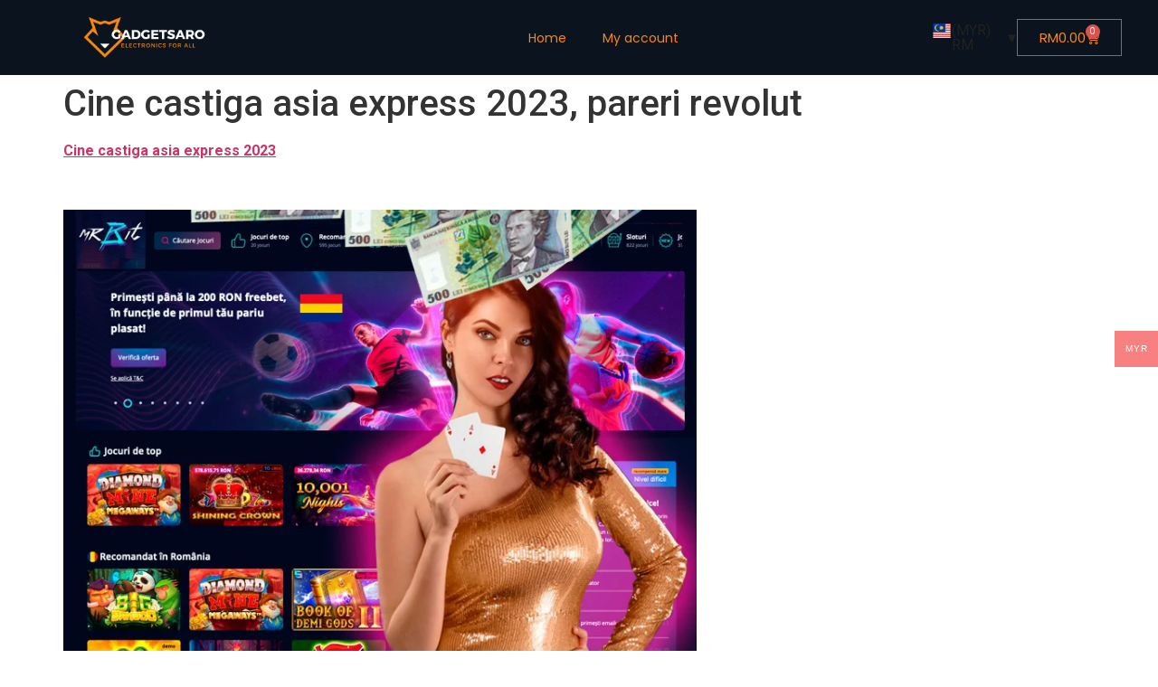

--- FILE ---
content_type: text/html; charset=UTF-8
request_url: https://www.gadgetsaro.com/cine-castiga-asia-express-2023-pareri-revolut/
body_size: 18718
content:
<!doctype html>
<html lang="en-US">
<head>
	<meta charset="UTF-8">
	<meta name="viewport" content="width=device-width, initial-scale=1">
	<link rel="profile" href="https://gmpg.org/xfn/11">
	<meta name='robots' content='noindex, nofollow' />
	<style>img:is([sizes="auto" i], [sizes^="auto," i]) { contain-intrinsic-size: 3000px 1500px }</style>
	
	<!-- This site is optimized with the Yoast SEO plugin v26.3 - https://yoast.com/wordpress/plugins/seo/ -->
	<title>Cine castiga asia express 2023, pareri revolut - Gadgets ARO</title>
	<meta property="og:locale" content="en_US" />
	<meta property="og:type" content="article" />
	<meta property="og:title" content="Cine castiga asia express 2023, pareri revolut - Gadgets ARO" />
	<meta property="og:description" content="Cine castiga asia express 2023 &nbsp; &nbsp; &nbsp; Pareri revolut Merita sa iei credit revolut? pareri 2023. Compania britanica cu sediul in lituania a decis recent majorarea limitei maxime de creditare de la 125. 000 lei la 200. 000 lei, iar dobanda anuala incepe de la aproximativ 8%. Revolut business in românia &quot;proof of shareholders [&hellip;]" />
	<meta property="og:url" content="https://www.gadgetsaro.com/cine-castiga-asia-express-2023-pareri-revolut/" />
	<meta property="og:site_name" content="Gadgets ARO" />
	<meta property="article:published_time" content="2023-09-26T07:15:58+00:00" />
	<meta property="article:modified_time" content="2023-09-26T07:16:05+00:00" />
	<meta property="og:image" content="https://static.wixstatic.com/media/92bf71_2334f969ccd04fe1bce8f0123b55bfe2~mv2.jpg/v1/fill/w_749,h_567,al_c,q_85,enc_auto/92bf71_2334f969ccd04fe1bce8f0123b55bfe2~mv2.jpg" />
	<meta name="author" content="test41032175" />
	<meta name="twitter:card" content="summary_large_image" />
	<meta name="twitter:label1" content="Written by" />
	<meta name="twitter:data1" content="test41032175" />
	<meta name="twitter:label2" content="Est. reading time" />
	<meta name="twitter:data2" content="6 minutes" />
	<script type="application/ld+json" class="yoast-schema-graph">{"@context":"https://schema.org","@graph":[{"@type":"WebPage","@id":"https://www.gadgetsaro.com/cine-castiga-asia-express-2023-pareri-revolut/","url":"https://www.gadgetsaro.com/cine-castiga-asia-express-2023-pareri-revolut/","name":"Cine castiga asia express 2023, pareri revolut - Gadgets ARO","isPartOf":{"@id":"https://www.gadgetsaro.com/#website"},"primaryImageOfPage":{"@id":"https://www.gadgetsaro.com/cine-castiga-asia-express-2023-pareri-revolut/#primaryimage"},"image":{"@id":"https://www.gadgetsaro.com/cine-castiga-asia-express-2023-pareri-revolut/#primaryimage"},"thumbnailUrl":"https://static.wixstatic.com/media/92bf71_2334f969ccd04fe1bce8f0123b55bfe2~mv2.jpg/v1/fill/w_749,h_567,al_c,q_85,enc_auto/92bf71_2334f969ccd04fe1bce8f0123b55bfe2~mv2.jpg","datePublished":"2023-09-26T07:15:58+00:00","dateModified":"2023-09-26T07:16:05+00:00","author":{"@id":"https://www.gadgetsaro.com/#/schema/person/eba53e59ec7456080e59514c2f8f01c7"},"breadcrumb":{"@id":"https://www.gadgetsaro.com/cine-castiga-asia-express-2023-pareri-revolut/#breadcrumb"},"inLanguage":"en-US","potentialAction":[{"@type":"ReadAction","target":["https://www.gadgetsaro.com/cine-castiga-asia-express-2023-pareri-revolut/"]}]},{"@type":"ImageObject","inLanguage":"en-US","@id":"https://www.gadgetsaro.com/cine-castiga-asia-express-2023-pareri-revolut/#primaryimage","url":"https://static.wixstatic.com/media/92bf71_2334f969ccd04fe1bce8f0123b55bfe2~mv2.jpg/v1/fill/w_749,h_567,al_c,q_85,enc_auto/92bf71_2334f969ccd04fe1bce8f0123b55bfe2~mv2.jpg","contentUrl":"https://static.wixstatic.com/media/92bf71_2334f969ccd04fe1bce8f0123b55bfe2~mv2.jpg/v1/fill/w_749,h_567,al_c,q_85,enc_auto/92bf71_2334f969ccd04fe1bce8f0123b55bfe2~mv2.jpg"},{"@type":"BreadcrumbList","@id":"https://www.gadgetsaro.com/cine-castiga-asia-express-2023-pareri-revolut/#breadcrumb","itemListElement":[{"@type":"ListItem","position":1,"name":"Home","item":"https://www.gadgetsaro.com/"},{"@type":"ListItem","position":2,"name":"Cine castiga asia express 2023, pareri revolut"}]},{"@type":"WebSite","@id":"https://www.gadgetsaro.com/#website","url":"https://www.gadgetsaro.com/","name":"Gadgets ARO","description":"Gadgets ARO unleash the Power","potentialAction":[{"@type":"SearchAction","target":{"@type":"EntryPoint","urlTemplate":"https://www.gadgetsaro.com/?s={search_term_string}"},"query-input":{"@type":"PropertyValueSpecification","valueRequired":true,"valueName":"search_term_string"}}],"inLanguage":"en-US"},{"@type":"Person","@id":"https://www.gadgetsaro.com/#/schema/person/eba53e59ec7456080e59514c2f8f01c7","name":"test41032175","image":{"@type":"ImageObject","inLanguage":"en-US","@id":"https://www.gadgetsaro.com/#/schema/person/image/","url":"https://secure.gravatar.com/avatar/e4936631f533423470523c04d683c9b32ae50b32d7aed62be611c04ea81579aa?s=96&d=mm&r=g","contentUrl":"https://secure.gravatar.com/avatar/e4936631f533423470523c04d683c9b32ae50b32d7aed62be611c04ea81579aa?s=96&d=mm&r=g","caption":"test41032175"},"url":"https://www.gadgetsaro.com/author/test41032175/"}]}</script>
	<!-- / Yoast SEO plugin. -->


<link rel="alternate" type="application/rss+xml" title="Gadgets ARO &raquo; Feed" href="https://www.gadgetsaro.com/feed/" />
<link rel="alternate" type="application/rss+xml" title="Gadgets ARO &raquo; Comments Feed" href="https://www.gadgetsaro.com/comments/feed/" />
<link rel="alternate" type="application/rss+xml" title="Gadgets ARO &raquo; Cine castiga asia express 2023, pareri revolut Comments Feed" href="https://www.gadgetsaro.com/cine-castiga-asia-express-2023-pareri-revolut/feed/" />
<script type="89918bf501a574fbf0854f31-text/javascript">
window._wpemojiSettings = {"baseUrl":"https:\/\/s.w.org\/images\/core\/emoji\/16.0.1\/72x72\/","ext":".png","svgUrl":"https:\/\/s.w.org\/images\/core\/emoji\/16.0.1\/svg\/","svgExt":".svg","source":{"concatemoji":"https:\/\/www.gadgetsaro.com\/wp-includes\/js\/wp-emoji-release.min.js?ver=6.8.3"}};
/*! This file is auto-generated */
!function(s,n){var o,i,e;function c(e){try{var t={supportTests:e,timestamp:(new Date).valueOf()};sessionStorage.setItem(o,JSON.stringify(t))}catch(e){}}function p(e,t,n){e.clearRect(0,0,e.canvas.width,e.canvas.height),e.fillText(t,0,0);var t=new Uint32Array(e.getImageData(0,0,e.canvas.width,e.canvas.height).data),a=(e.clearRect(0,0,e.canvas.width,e.canvas.height),e.fillText(n,0,0),new Uint32Array(e.getImageData(0,0,e.canvas.width,e.canvas.height).data));return t.every(function(e,t){return e===a[t]})}function u(e,t){e.clearRect(0,0,e.canvas.width,e.canvas.height),e.fillText(t,0,0);for(var n=e.getImageData(16,16,1,1),a=0;a<n.data.length;a++)if(0!==n.data[a])return!1;return!0}function f(e,t,n,a){switch(t){case"flag":return n(e,"\ud83c\udff3\ufe0f\u200d\u26a7\ufe0f","\ud83c\udff3\ufe0f\u200b\u26a7\ufe0f")?!1:!n(e,"\ud83c\udde8\ud83c\uddf6","\ud83c\udde8\u200b\ud83c\uddf6")&&!n(e,"\ud83c\udff4\udb40\udc67\udb40\udc62\udb40\udc65\udb40\udc6e\udb40\udc67\udb40\udc7f","\ud83c\udff4\u200b\udb40\udc67\u200b\udb40\udc62\u200b\udb40\udc65\u200b\udb40\udc6e\u200b\udb40\udc67\u200b\udb40\udc7f");case"emoji":return!a(e,"\ud83e\udedf")}return!1}function g(e,t,n,a){var r="undefined"!=typeof WorkerGlobalScope&&self instanceof WorkerGlobalScope?new OffscreenCanvas(300,150):s.createElement("canvas"),o=r.getContext("2d",{willReadFrequently:!0}),i=(o.textBaseline="top",o.font="600 32px Arial",{});return e.forEach(function(e){i[e]=t(o,e,n,a)}),i}function t(e){var t=s.createElement("script");t.src=e,t.defer=!0,s.head.appendChild(t)}"undefined"!=typeof Promise&&(o="wpEmojiSettingsSupports",i=["flag","emoji"],n.supports={everything:!0,everythingExceptFlag:!0},e=new Promise(function(e){s.addEventListener("DOMContentLoaded",e,{once:!0})}),new Promise(function(t){var n=function(){try{var e=JSON.parse(sessionStorage.getItem(o));if("object"==typeof e&&"number"==typeof e.timestamp&&(new Date).valueOf()<e.timestamp+604800&&"object"==typeof e.supportTests)return e.supportTests}catch(e){}return null}();if(!n){if("undefined"!=typeof Worker&&"undefined"!=typeof OffscreenCanvas&&"undefined"!=typeof URL&&URL.createObjectURL&&"undefined"!=typeof Blob)try{var e="postMessage("+g.toString()+"("+[JSON.stringify(i),f.toString(),p.toString(),u.toString()].join(",")+"));",a=new Blob([e],{type:"text/javascript"}),r=new Worker(URL.createObjectURL(a),{name:"wpTestEmojiSupports"});return void(r.onmessage=function(e){c(n=e.data),r.terminate(),t(n)})}catch(e){}c(n=g(i,f,p,u))}t(n)}).then(function(e){for(var t in e)n.supports[t]=e[t],n.supports.everything=n.supports.everything&&n.supports[t],"flag"!==t&&(n.supports.everythingExceptFlag=n.supports.everythingExceptFlag&&n.supports[t]);n.supports.everythingExceptFlag=n.supports.everythingExceptFlag&&!n.supports.flag,n.DOMReady=!1,n.readyCallback=function(){n.DOMReady=!0}}).then(function(){return e}).then(function(){var e;n.supports.everything||(n.readyCallback(),(e=n.source||{}).concatemoji?t(e.concatemoji):e.wpemoji&&e.twemoji&&(t(e.twemoji),t(e.wpemoji)))}))}((window,document),window._wpemojiSettings);
</script>
<style id='wp-emoji-styles-inline-css'>

	img.wp-smiley, img.emoji {
		display: inline !important;
		border: none !important;
		box-shadow: none !important;
		height: 1em !important;
		width: 1em !important;
		margin: 0 0.07em !important;
		vertical-align: -0.1em !important;
		background: none !important;
		padding: 0 !important;
	}
</style>
<link rel='stylesheet' id='wp-block-library-css' href='https://www.gadgetsaro.com/wp-includes/css/dist/block-library/style.min.css?ver=6.8.3' media='all' />
<style id='global-styles-inline-css'>
:root{--wp--preset--aspect-ratio--square: 1;--wp--preset--aspect-ratio--4-3: 4/3;--wp--preset--aspect-ratio--3-4: 3/4;--wp--preset--aspect-ratio--3-2: 3/2;--wp--preset--aspect-ratio--2-3: 2/3;--wp--preset--aspect-ratio--16-9: 16/9;--wp--preset--aspect-ratio--9-16: 9/16;--wp--preset--color--black: #000000;--wp--preset--color--cyan-bluish-gray: #abb8c3;--wp--preset--color--white: #ffffff;--wp--preset--color--pale-pink: #f78da7;--wp--preset--color--vivid-red: #cf2e2e;--wp--preset--color--luminous-vivid-orange: #ff6900;--wp--preset--color--luminous-vivid-amber: #fcb900;--wp--preset--color--light-green-cyan: #7bdcb5;--wp--preset--color--vivid-green-cyan: #00d084;--wp--preset--color--pale-cyan-blue: #8ed1fc;--wp--preset--color--vivid-cyan-blue: #0693e3;--wp--preset--color--vivid-purple: #9b51e0;--wp--preset--gradient--vivid-cyan-blue-to-vivid-purple: linear-gradient(135deg,rgba(6,147,227,1) 0%,rgb(155,81,224) 100%);--wp--preset--gradient--light-green-cyan-to-vivid-green-cyan: linear-gradient(135deg,rgb(122,220,180) 0%,rgb(0,208,130) 100%);--wp--preset--gradient--luminous-vivid-amber-to-luminous-vivid-orange: linear-gradient(135deg,rgba(252,185,0,1) 0%,rgba(255,105,0,1) 100%);--wp--preset--gradient--luminous-vivid-orange-to-vivid-red: linear-gradient(135deg,rgba(255,105,0,1) 0%,rgb(207,46,46) 100%);--wp--preset--gradient--very-light-gray-to-cyan-bluish-gray: linear-gradient(135deg,rgb(238,238,238) 0%,rgb(169,184,195) 100%);--wp--preset--gradient--cool-to-warm-spectrum: linear-gradient(135deg,rgb(74,234,220) 0%,rgb(151,120,209) 20%,rgb(207,42,186) 40%,rgb(238,44,130) 60%,rgb(251,105,98) 80%,rgb(254,248,76) 100%);--wp--preset--gradient--blush-light-purple: linear-gradient(135deg,rgb(255,206,236) 0%,rgb(152,150,240) 100%);--wp--preset--gradient--blush-bordeaux: linear-gradient(135deg,rgb(254,205,165) 0%,rgb(254,45,45) 50%,rgb(107,0,62) 100%);--wp--preset--gradient--luminous-dusk: linear-gradient(135deg,rgb(255,203,112) 0%,rgb(199,81,192) 50%,rgb(65,88,208) 100%);--wp--preset--gradient--pale-ocean: linear-gradient(135deg,rgb(255,245,203) 0%,rgb(182,227,212) 50%,rgb(51,167,181) 100%);--wp--preset--gradient--electric-grass: linear-gradient(135deg,rgb(202,248,128) 0%,rgb(113,206,126) 100%);--wp--preset--gradient--midnight: linear-gradient(135deg,rgb(2,3,129) 0%,rgb(40,116,252) 100%);--wp--preset--font-size--small: 13px;--wp--preset--font-size--medium: 20px;--wp--preset--font-size--large: 36px;--wp--preset--font-size--x-large: 42px;--wp--preset--spacing--20: 0.44rem;--wp--preset--spacing--30: 0.67rem;--wp--preset--spacing--40: 1rem;--wp--preset--spacing--50: 1.5rem;--wp--preset--spacing--60: 2.25rem;--wp--preset--spacing--70: 3.38rem;--wp--preset--spacing--80: 5.06rem;--wp--preset--shadow--natural: 6px 6px 9px rgba(0, 0, 0, 0.2);--wp--preset--shadow--deep: 12px 12px 50px rgba(0, 0, 0, 0.4);--wp--preset--shadow--sharp: 6px 6px 0px rgba(0, 0, 0, 0.2);--wp--preset--shadow--outlined: 6px 6px 0px -3px rgba(255, 255, 255, 1), 6px 6px rgba(0, 0, 0, 1);--wp--preset--shadow--crisp: 6px 6px 0px rgba(0, 0, 0, 1);}:root { --wp--style--global--content-size: 800px;--wp--style--global--wide-size: 1200px; }:where(body) { margin: 0; }.wp-site-blocks > .alignleft { float: left; margin-right: 2em; }.wp-site-blocks > .alignright { float: right; margin-left: 2em; }.wp-site-blocks > .aligncenter { justify-content: center; margin-left: auto; margin-right: auto; }:where(.wp-site-blocks) > * { margin-block-start: 24px; margin-block-end: 0; }:where(.wp-site-blocks) > :first-child { margin-block-start: 0; }:where(.wp-site-blocks) > :last-child { margin-block-end: 0; }:root { --wp--style--block-gap: 24px; }:root :where(.is-layout-flow) > :first-child{margin-block-start: 0;}:root :where(.is-layout-flow) > :last-child{margin-block-end: 0;}:root :where(.is-layout-flow) > *{margin-block-start: 24px;margin-block-end: 0;}:root :where(.is-layout-constrained) > :first-child{margin-block-start: 0;}:root :where(.is-layout-constrained) > :last-child{margin-block-end: 0;}:root :where(.is-layout-constrained) > *{margin-block-start: 24px;margin-block-end: 0;}:root :where(.is-layout-flex){gap: 24px;}:root :where(.is-layout-grid){gap: 24px;}.is-layout-flow > .alignleft{float: left;margin-inline-start: 0;margin-inline-end: 2em;}.is-layout-flow > .alignright{float: right;margin-inline-start: 2em;margin-inline-end: 0;}.is-layout-flow > .aligncenter{margin-left: auto !important;margin-right: auto !important;}.is-layout-constrained > .alignleft{float: left;margin-inline-start: 0;margin-inline-end: 2em;}.is-layout-constrained > .alignright{float: right;margin-inline-start: 2em;margin-inline-end: 0;}.is-layout-constrained > .aligncenter{margin-left: auto !important;margin-right: auto !important;}.is-layout-constrained > :where(:not(.alignleft):not(.alignright):not(.alignfull)){max-width: var(--wp--style--global--content-size);margin-left: auto !important;margin-right: auto !important;}.is-layout-constrained > .alignwide{max-width: var(--wp--style--global--wide-size);}body .is-layout-flex{display: flex;}.is-layout-flex{flex-wrap: wrap;align-items: center;}.is-layout-flex > :is(*, div){margin: 0;}body .is-layout-grid{display: grid;}.is-layout-grid > :is(*, div){margin: 0;}body{padding-top: 0px;padding-right: 0px;padding-bottom: 0px;padding-left: 0px;}a:where(:not(.wp-element-button)){text-decoration: underline;}:root :where(.wp-element-button, .wp-block-button__link){background-color: #32373c;border-width: 0;color: #fff;font-family: inherit;font-size: inherit;line-height: inherit;padding: calc(0.667em + 2px) calc(1.333em + 2px);text-decoration: none;}.has-black-color{color: var(--wp--preset--color--black) !important;}.has-cyan-bluish-gray-color{color: var(--wp--preset--color--cyan-bluish-gray) !important;}.has-white-color{color: var(--wp--preset--color--white) !important;}.has-pale-pink-color{color: var(--wp--preset--color--pale-pink) !important;}.has-vivid-red-color{color: var(--wp--preset--color--vivid-red) !important;}.has-luminous-vivid-orange-color{color: var(--wp--preset--color--luminous-vivid-orange) !important;}.has-luminous-vivid-amber-color{color: var(--wp--preset--color--luminous-vivid-amber) !important;}.has-light-green-cyan-color{color: var(--wp--preset--color--light-green-cyan) !important;}.has-vivid-green-cyan-color{color: var(--wp--preset--color--vivid-green-cyan) !important;}.has-pale-cyan-blue-color{color: var(--wp--preset--color--pale-cyan-blue) !important;}.has-vivid-cyan-blue-color{color: var(--wp--preset--color--vivid-cyan-blue) !important;}.has-vivid-purple-color{color: var(--wp--preset--color--vivid-purple) !important;}.has-black-background-color{background-color: var(--wp--preset--color--black) !important;}.has-cyan-bluish-gray-background-color{background-color: var(--wp--preset--color--cyan-bluish-gray) !important;}.has-white-background-color{background-color: var(--wp--preset--color--white) !important;}.has-pale-pink-background-color{background-color: var(--wp--preset--color--pale-pink) !important;}.has-vivid-red-background-color{background-color: var(--wp--preset--color--vivid-red) !important;}.has-luminous-vivid-orange-background-color{background-color: var(--wp--preset--color--luminous-vivid-orange) !important;}.has-luminous-vivid-amber-background-color{background-color: var(--wp--preset--color--luminous-vivid-amber) !important;}.has-light-green-cyan-background-color{background-color: var(--wp--preset--color--light-green-cyan) !important;}.has-vivid-green-cyan-background-color{background-color: var(--wp--preset--color--vivid-green-cyan) !important;}.has-pale-cyan-blue-background-color{background-color: var(--wp--preset--color--pale-cyan-blue) !important;}.has-vivid-cyan-blue-background-color{background-color: var(--wp--preset--color--vivid-cyan-blue) !important;}.has-vivid-purple-background-color{background-color: var(--wp--preset--color--vivid-purple) !important;}.has-black-border-color{border-color: var(--wp--preset--color--black) !important;}.has-cyan-bluish-gray-border-color{border-color: var(--wp--preset--color--cyan-bluish-gray) !important;}.has-white-border-color{border-color: var(--wp--preset--color--white) !important;}.has-pale-pink-border-color{border-color: var(--wp--preset--color--pale-pink) !important;}.has-vivid-red-border-color{border-color: var(--wp--preset--color--vivid-red) !important;}.has-luminous-vivid-orange-border-color{border-color: var(--wp--preset--color--luminous-vivid-orange) !important;}.has-luminous-vivid-amber-border-color{border-color: var(--wp--preset--color--luminous-vivid-amber) !important;}.has-light-green-cyan-border-color{border-color: var(--wp--preset--color--light-green-cyan) !important;}.has-vivid-green-cyan-border-color{border-color: var(--wp--preset--color--vivid-green-cyan) !important;}.has-pale-cyan-blue-border-color{border-color: var(--wp--preset--color--pale-cyan-blue) !important;}.has-vivid-cyan-blue-border-color{border-color: var(--wp--preset--color--vivid-cyan-blue) !important;}.has-vivid-purple-border-color{border-color: var(--wp--preset--color--vivid-purple) !important;}.has-vivid-cyan-blue-to-vivid-purple-gradient-background{background: var(--wp--preset--gradient--vivid-cyan-blue-to-vivid-purple) !important;}.has-light-green-cyan-to-vivid-green-cyan-gradient-background{background: var(--wp--preset--gradient--light-green-cyan-to-vivid-green-cyan) !important;}.has-luminous-vivid-amber-to-luminous-vivid-orange-gradient-background{background: var(--wp--preset--gradient--luminous-vivid-amber-to-luminous-vivid-orange) !important;}.has-luminous-vivid-orange-to-vivid-red-gradient-background{background: var(--wp--preset--gradient--luminous-vivid-orange-to-vivid-red) !important;}.has-very-light-gray-to-cyan-bluish-gray-gradient-background{background: var(--wp--preset--gradient--very-light-gray-to-cyan-bluish-gray) !important;}.has-cool-to-warm-spectrum-gradient-background{background: var(--wp--preset--gradient--cool-to-warm-spectrum) !important;}.has-blush-light-purple-gradient-background{background: var(--wp--preset--gradient--blush-light-purple) !important;}.has-blush-bordeaux-gradient-background{background: var(--wp--preset--gradient--blush-bordeaux) !important;}.has-luminous-dusk-gradient-background{background: var(--wp--preset--gradient--luminous-dusk) !important;}.has-pale-ocean-gradient-background{background: var(--wp--preset--gradient--pale-ocean) !important;}.has-electric-grass-gradient-background{background: var(--wp--preset--gradient--electric-grass) !important;}.has-midnight-gradient-background{background: var(--wp--preset--gradient--midnight) !important;}.has-small-font-size{font-size: var(--wp--preset--font-size--small) !important;}.has-medium-font-size{font-size: var(--wp--preset--font-size--medium) !important;}.has-large-font-size{font-size: var(--wp--preset--font-size--large) !important;}.has-x-large-font-size{font-size: var(--wp--preset--font-size--x-large) !important;}
:root :where(.wp-block-pullquote){font-size: 1.5em;line-height: 1.6;}
</style>
<link rel='stylesheet' id='woocommerce-layout-css' href='https://www.gadgetsaro.com/wp-content/plugins/woocommerce/assets/css/woocommerce-layout.css?ver=10.3.4' media='all' />
<style id='woocommerce-layout-inline-css'>

	.infinite-scroll .woocommerce-pagination {
		display: none;
	}
</style>
<link rel='stylesheet' id='woocommerce-smallscreen-css' href='https://www.gadgetsaro.com/wp-content/plugins/woocommerce/assets/css/woocommerce-smallscreen.css?ver=10.3.4' media='only screen and (max-width: 768px)' />
<link rel='stylesheet' id='woocommerce-general-css' href='https://www.gadgetsaro.com/wp-content/plugins/woocommerce/assets/css/woocommerce.css?ver=10.3.4' media='all' />
<style id='woocommerce-inline-inline-css'>
.woocommerce form .form-row .required { visibility: visible; }
</style>
<link rel='stylesheet' id='woo-multi-currency-css' href='https://www.gadgetsaro.com/wp-content/plugins/woo-multi-currency/css/woo-multi-currency.min.css?ver=2.2.9' media='all' />
<style id='woo-multi-currency-inline-css'>
.woo-multi-currency .wmc-list-currencies .wmc-currency.wmc-active,.woo-multi-currency .wmc-list-currencies .wmc-currency:hover {background: #f78080 !important;}
		.woo-multi-currency .wmc-list-currencies .wmc-currency,.woo-multi-currency .wmc-title, .woo-multi-currency.wmc-price-switcher a {background: #212121 !important;}
		.woo-multi-currency .wmc-title, .woo-multi-currency .wmc-list-currencies .wmc-currency span,.woo-multi-currency .wmc-list-currencies .wmc-currency a,.woo-multi-currency.wmc-price-switcher a {color: #ffffff !important;}.woo-multi-currency.wmc-shortcode .wmc-currency{background-color:#ffffff;color:#212121}.woo-multi-currency.wmc-shortcode .wmc-currency.wmc-active,.woo-multi-currency.wmc-shortcode .wmc-current-currency{background-color:#ffffff;color:#212121}.woo-multi-currency.wmc-shortcode.vertical-currency-symbols-circle:not(.wmc-currency-trigger-click) .wmc-currency-wrapper:hover .wmc-sub-currency,.woo-multi-currency.wmc-shortcode.vertical-currency-symbols-circle.wmc-currency-trigger-click .wmc-sub-currency{animation: height_slide 000ms;}@keyframes height_slide {0% {height: 0;} 100% {height: 000%;} }
</style>
<link rel='stylesheet' id='wmc-flags-css' href='https://www.gadgetsaro.com/wp-content/plugins/woo-multi-currency/css/flags-64.min.css?ver=2.2.9' media='all' />
<link rel='stylesheet' id='woo-variation-swatches-css' href='https://www.gadgetsaro.com/wp-content/plugins/woo-variation-swatches/assets/css/frontend.min.css?ver=1758348044' media='all' />
<style id='woo-variation-swatches-inline-css'>
:root {
--wvs-tick:url("data:image/svg+xml;utf8,%3Csvg filter='drop-shadow(0px 0px 2px rgb(0 0 0 / .8))' xmlns='http://www.w3.org/2000/svg'  viewBox='0 0 30 30'%3E%3Cpath fill='none' stroke='%23ffffff' stroke-linecap='round' stroke-linejoin='round' stroke-width='4' d='M4 16L11 23 27 7'/%3E%3C/svg%3E");

--wvs-cross:url("data:image/svg+xml;utf8,%3Csvg filter='drop-shadow(0px 0px 5px rgb(255 255 255 / .6))' xmlns='http://www.w3.org/2000/svg' width='72px' height='72px' viewBox='0 0 24 24'%3E%3Cpath fill='none' stroke='%23ff0000' stroke-linecap='round' stroke-width='0.6' d='M5 5L19 19M19 5L5 19'/%3E%3C/svg%3E");
--wvs-single-product-item-width:30px;
--wvs-single-product-item-height:30px;
--wvs-single-product-item-font-size:16px}
</style>
<link rel='stylesheet' id='brands-styles-css' href='https://www.gadgetsaro.com/wp-content/plugins/woocommerce/assets/css/brands.css?ver=10.3.4' media='all' />
<link rel='stylesheet' id='dgwt-wcas-style-css' href='https://www.gadgetsaro.com/wp-content/plugins/ajax-search-for-woocommerce/assets/css/style.min.css?ver=1.31.0' media='all' />
<link rel='stylesheet' id='hello-elementor-css' href='https://www.gadgetsaro.com/wp-content/themes/hello-elementor/assets/css/reset.css?ver=3.4.5' media='all' />
<link rel='stylesheet' id='hello-elementor-theme-style-css' href='https://www.gadgetsaro.com/wp-content/themes/hello-elementor/assets/css/theme.css?ver=3.4.5' media='all' />
<link rel='stylesheet' id='hello-elementor-header-footer-css' href='https://www.gadgetsaro.com/wp-content/themes/hello-elementor/assets/css/header-footer.css?ver=3.4.5' media='all' />
<link rel='stylesheet' id='elementor-frontend-css' href='https://www.gadgetsaro.com/wp-content/plugins/elementor/assets/css/frontend.min.css?ver=3.32.5' media='all' />
<link rel='stylesheet' id='elementor-post-10-css' href='https://www.gadgetsaro.com/wp-content/uploads/elementor/css/post-10.css?ver=1762574536' media='all' />
<link rel='stylesheet' id='widget-image-css' href='https://www.gadgetsaro.com/wp-content/plugins/elementor/assets/css/widget-image.min.css?ver=3.32.5' media='all' />
<link rel='stylesheet' id='widget-nav-menu-css' href='https://www.gadgetsaro.com/wp-content/plugins/elementor-pro/assets/css/widget-nav-menu.min.css?ver=3.32.3' media='all' />
<link rel='stylesheet' id='widget-woocommerce-menu-cart-css' href='https://www.gadgetsaro.com/wp-content/plugins/elementor-pro/assets/css/widget-woocommerce-menu-cart.min.css?ver=3.32.3' media='all' />
<link rel='stylesheet' id='widget-heading-css' href='https://www.gadgetsaro.com/wp-content/plugins/elementor/assets/css/widget-heading.min.css?ver=3.32.5' media='all' />
<link rel='stylesheet' id='elementor-icons-css' href='https://www.gadgetsaro.com/wp-content/plugins/elementor/assets/lib/eicons/css/elementor-icons.min.css?ver=5.44.0' media='all' />
<link rel='stylesheet' id='elementor-post-1485-css' href='https://www.gadgetsaro.com/wp-content/uploads/elementor/css/post-1485.css?ver=1762574536' media='all' />
<link rel='stylesheet' id='elementor-post-1512-css' href='https://www.gadgetsaro.com/wp-content/uploads/elementor/css/post-1512.css?ver=1762574536' media='all' />
<link rel='stylesheet' id='ekit-widget-styles-css' href='https://www.gadgetsaro.com/wp-content/plugins/elementskit-lite/widgets/init/assets/css/widget-styles.css?ver=3.7.5' media='all' />
<link rel='stylesheet' id='ekit-widget-styles-pro-css' href='https://www.gadgetsaro.com/wp-content/plugins/elementskit/widgets/init/assets/css/widget-styles-pro.css?ver=4.1.2' media='all' />
<link rel='stylesheet' id='ekit-responsive-css' href='https://www.gadgetsaro.com/wp-content/plugins/elementskit-lite/widgets/init/assets/css/responsive.css?ver=3.7.5' media='all' />
<link rel='stylesheet' id='elementor-gf-poppins-css' href='https://fonts.googleapis.com/css?family=Poppins:100,100italic,200,200italic,300,300italic,400,400italic,500,500italic,600,600italic,700,700italic,800,800italic,900,900italic&#038;display=auto' media='all' />
<link rel='stylesheet' id='elementor-gf-robotoslab-css' href='https://fonts.googleapis.com/css?family=Roboto+Slab:100,100italic,200,200italic,300,300italic,400,400italic,500,500italic,600,600italic,700,700italic,800,800italic,900,900italic&#038;display=auto' media='all' />
<link rel='stylesheet' id='elementor-gf-roboto-css' href='https://fonts.googleapis.com/css?family=Roboto:100,100italic,200,200italic,300,300italic,400,400italic,500,500italic,600,600italic,700,700italic,800,800italic,900,900italic&#038;display=auto' media='all' />
<link rel='stylesheet' id='elementor-icons-shared-0-css' href='https://www.gadgetsaro.com/wp-content/plugins/elementor/assets/lib/font-awesome/css/fontawesome.min.css?ver=5.15.3' media='all' />
<link rel='stylesheet' id='elementor-icons-fa-solid-css' href='https://www.gadgetsaro.com/wp-content/plugins/elementor/assets/lib/font-awesome/css/solid.min.css?ver=5.15.3' media='all' />
<script src="https://www.gadgetsaro.com/wp-includes/js/jquery/jquery.min.js?ver=3.7.1" id="jquery-core-js" type="89918bf501a574fbf0854f31-text/javascript"></script>
<script src="https://www.gadgetsaro.com/wp-includes/js/jquery/jquery-migrate.min.js?ver=3.4.1" id="jquery-migrate-js" type="89918bf501a574fbf0854f31-text/javascript"></script>
<script id="jquery-js-after" type="89918bf501a574fbf0854f31-text/javascript">
if (typeof (window.wpfReadyList) == "undefined") {
			var v = jQuery.fn.jquery;
			if (v && parseInt(v) >= 3 && window.self === window.top) {
				var readyList=[];
				window.originalReadyMethod = jQuery.fn.ready;
				jQuery.fn.ready = function(){
					if(arguments.length && arguments.length > 0 && typeof arguments[0] === "function") {
						readyList.push({"c": this, "a": arguments});
					}
					return window.originalReadyMethod.apply( this, arguments );
				};
				window.wpfReadyList = readyList;
			}}
</script>
<script src="https://www.gadgetsaro.com/wp-content/plugins/woocommerce/assets/js/jquery-blockui/jquery.blockUI.min.js?ver=2.7.0-wc.10.3.4" id="wc-jquery-blockui-js" data-wp-strategy="defer" type="89918bf501a574fbf0854f31-text/javascript"></script>
<script id="wc-add-to-cart-js-extra" type="89918bf501a574fbf0854f31-text/javascript">
var wc_add_to_cart_params = {"ajax_url":"\/wp-admin\/admin-ajax.php","wc_ajax_url":"\/?wc-ajax=%%endpoint%%","i18n_view_cart":"View cart","cart_url":"https:\/\/www.gadgetsaro.com\/cart\/","is_cart":"","cart_redirect_after_add":"no"};
</script>
<script src="https://www.gadgetsaro.com/wp-content/plugins/woocommerce/assets/js/frontend/add-to-cart.min.js?ver=10.3.4" id="wc-add-to-cart-js" defer data-wp-strategy="defer" type="89918bf501a574fbf0854f31-text/javascript"></script>
<script src="https://www.gadgetsaro.com/wp-content/plugins/woocommerce/assets/js/js-cookie/js.cookie.min.js?ver=2.1.4-wc.10.3.4" id="wc-js-cookie-js" defer data-wp-strategy="defer" type="89918bf501a574fbf0854f31-text/javascript"></script>
<script id="woocommerce-js-extra" type="89918bf501a574fbf0854f31-text/javascript">
var woocommerce_params = {"ajax_url":"\/wp-admin\/admin-ajax.php","wc_ajax_url":"\/?wc-ajax=%%endpoint%%","i18n_password_show":"Show password","i18n_password_hide":"Hide password"};
</script>
<script src="https://www.gadgetsaro.com/wp-content/plugins/woocommerce/assets/js/frontend/woocommerce.min.js?ver=10.3.4" id="woocommerce-js" defer data-wp-strategy="defer" type="89918bf501a574fbf0854f31-text/javascript"></script>
<script id="woo-multi-currency-js-extra" type="89918bf501a574fbf0854f31-text/javascript">
var wooMultiCurrencyParams = {"enableCacheCompatible":"0","ajaxUrl":"https:\/\/www.gadgetsaro.com\/wp-admin\/admin-ajax.php","extra_params":[],"current_currency":"MYR","woo_subscription":""};
</script>
<script src="https://www.gadgetsaro.com/wp-content/plugins/woo-multi-currency/js/woo-multi-currency.min.js?ver=2.2.9" id="woo-multi-currency-js" type="89918bf501a574fbf0854f31-text/javascript"></script>
<link rel="https://api.w.org/" href="https://www.gadgetsaro.com/wp-json/" /><link rel="alternate" title="JSON" type="application/json" href="https://www.gadgetsaro.com/wp-json/wp/v2/posts/35934" /><link rel="EditURI" type="application/rsd+xml" title="RSD" href="https://www.gadgetsaro.com/xmlrpc.php?rsd" />
<meta name="generator" content="WordPress 6.8.3" />
<meta name="generator" content="WooCommerce 10.3.4" />
<link rel='shortlink' href='https://www.gadgetsaro.com/?p=35934' />
<link rel="alternate" title="oEmbed (JSON)" type="application/json+oembed" href="https://www.gadgetsaro.com/wp-json/oembed/1.0/embed?url=https%3A%2F%2Fwww.gadgetsaro.com%2Fcine-castiga-asia-express-2023-pareri-revolut%2F" />
<link rel="alternate" title="oEmbed (XML)" type="text/xml+oembed" href="https://www.gadgetsaro.com/wp-json/oembed/1.0/embed?url=https%3A%2F%2Fwww.gadgetsaro.com%2Fcine-castiga-asia-express-2023-pareri-revolut%2F&#038;format=xml" />
		<style>
			.dgwt-wcas-ico-magnifier,.dgwt-wcas-ico-magnifier-handler{max-width:20px}.dgwt-wcas-search-wrapp{max-width:600px}		</style>
			<noscript><style>.woocommerce-product-gallery{ opacity: 1 !important; }</style></noscript>
	<meta name="generator" content="Elementor 3.32.5; features: additional_custom_breakpoints; settings: css_print_method-external, google_font-enabled, font_display-auto">
<script type="89918bf501a574fbf0854f31-text/javascript">var elementskit_module_parallax_url = "https://www.gadgetsaro.com/wp-content/plugins/elementskit/modules/parallax/";</script>			<style>
				.e-con.e-parent:nth-of-type(n+4):not(.e-lazyloaded):not(.e-no-lazyload),
				.e-con.e-parent:nth-of-type(n+4):not(.e-lazyloaded):not(.e-no-lazyload) * {
					background-image: none !important;
				}
				@media screen and (max-height: 1024px) {
					.e-con.e-parent:nth-of-type(n+3):not(.e-lazyloaded):not(.e-no-lazyload),
					.e-con.e-parent:nth-of-type(n+3):not(.e-lazyloaded):not(.e-no-lazyload) * {
						background-image: none !important;
					}
				}
				@media screen and (max-height: 640px) {
					.e-con.e-parent:nth-of-type(n+2):not(.e-lazyloaded):not(.e-no-lazyload),
					.e-con.e-parent:nth-of-type(n+2):not(.e-lazyloaded):not(.e-no-lazyload) * {
						background-image: none !important;
					}
				}
			</style>
			<link rel="icon" href="https://www.gadgetsaro.com/wp-content/uploads/2022/06/Snowbird-Multisite-4-50x50.png" sizes="32x32" />
<link rel="icon" href="https://www.gadgetsaro.com/wp-content/uploads/2022/06/Snowbird-Multisite-4-300x300.png" sizes="192x192" />
<link rel="apple-touch-icon" href="https://www.gadgetsaro.com/wp-content/uploads/2022/06/Snowbird-Multisite-4-300x300.png" />
<meta name="msapplication-TileImage" content="https://www.gadgetsaro.com/wp-content/uploads/2022/06/Snowbird-Multisite-4-300x300.png" />
		<style id="wp-custom-css">
			button#place_order {
    background-color: #000000;
    color: #ffffff;
}		</style>
		</head>
<body class="wp-singular post-template-default single single-post postid-35934 single-format-standard wp-embed-responsive wp-theme-hello-elementor theme-hello-elementor woocommerce-no-js woocommerce-multi-currency-MYR woo-variation-swatches wvs-behavior-blur wvs-theme-hello-elementor wvs-show-label wvs-tooltip hello-elementor-default elementor-default elementor-kit-10">


<a class="skip-link screen-reader-text" href="#content">Skip to content</a>

		<header data-elementor-type="header" data-elementor-id="1485" class="elementor elementor-1485 elementor-location-header" data-elementor-post-type="elementor_library">
					<section class="elementor-section elementor-top-section elementor-element elementor-element-3148ee71 elementor-section-height-min-height elementor-section-content-middle elementor-section-full_width elementor-section-height-default elementor-section-items-middle" data-id="3148ee71" data-element_type="section" data-settings="{&quot;background_background&quot;:&quot;classic&quot;}">
						<div class="elementor-container elementor-column-gap-default">
					<div class="elementor-column elementor-col-25 elementor-top-column elementor-element elementor-element-233e2f46" data-id="233e2f46" data-element_type="column">
			<div class="elementor-widget-wrap elementor-element-populated">
						<div class="elementor-element elementor-element-677f18d4 elementor-widget elementor-widget-image" data-id="677f18d4" data-element_type="widget" data-settings="{&quot;ekit_we_effect_on&quot;:&quot;none&quot;}" data-widget_type="image.default">
				<div class="elementor-widget-container">
																<a href="https://www.gadgetsaro.com">
							<img width="500" height="177" src="https://www.gadgetsaro.com/wp-content/uploads/2022/06/Snowbird-Multisite-3-e1656137390464.png" class="attachment-full size-full wp-image-7557" alt="" srcset="https://www.gadgetsaro.com/wp-content/uploads/2022/06/Snowbird-Multisite-3-e1656137390464.png 500w, https://www.gadgetsaro.com/wp-content/uploads/2022/06/Snowbird-Multisite-3-e1656137390464-300x106.png 300w, https://www.gadgetsaro.com/wp-content/uploads/2022/06/Snowbird-Multisite-3-e1656137390464-64x23.png 64w" sizes="(max-width: 500px) 100vw, 500px" />								</a>
															</div>
				</div>
					</div>
		</div>
				<div class="elementor-column elementor-col-25 elementor-top-column elementor-element elementor-element-fd12435" data-id="fd12435" data-element_type="column">
			<div class="elementor-widget-wrap elementor-element-populated">
						<div class="elementor-element elementor-element-58764d1 elementor-nav-menu--stretch elementor-nav-menu__align-center elementor-nav-menu--dropdown-tablet elementor-nav-menu__text-align-aside elementor-nav-menu--toggle elementor-nav-menu--burger elementor-widget elementor-widget-nav-menu" data-id="58764d1" data-element_type="widget" data-settings="{&quot;full_width&quot;:&quot;stretch&quot;,&quot;layout&quot;:&quot;horizontal&quot;,&quot;submenu_icon&quot;:{&quot;value&quot;:&quot;&lt;i class=\&quot;fas fa-caret-down\&quot; aria-hidden=\&quot;true\&quot;&gt;&lt;\/i&gt;&quot;,&quot;library&quot;:&quot;fa-solid&quot;},&quot;toggle&quot;:&quot;burger&quot;,&quot;ekit_we_effect_on&quot;:&quot;none&quot;}" data-widget_type="nav-menu.default">
				<div class="elementor-widget-container">
								<nav aria-label="Menu" class="elementor-nav-menu--main elementor-nav-menu__container elementor-nav-menu--layout-horizontal e--pointer-underline e--animation-fade">
				<ul id="menu-1-58764d1" class="elementor-nav-menu"><li class="menu-item menu-item-type-post_type menu-item-object-page menu-item-home menu-item-1495"><a href="https://www.gadgetsaro.com/" class="elementor-item">Home</a></li>
<li class="menu-item menu-item-type-post_type menu-item-object-page menu-item-1498"><a href="https://www.gadgetsaro.com/my-account/" class="elementor-item">My account</a></li>
</ul>			</nav>
					<div class="elementor-menu-toggle" role="button" tabindex="0" aria-label="Menu Toggle" aria-expanded="false">
			<i aria-hidden="true" role="presentation" class="elementor-menu-toggle__icon--open eicon-menu-bar"></i><i aria-hidden="true" role="presentation" class="elementor-menu-toggle__icon--close eicon-close"></i>		</div>
					<nav class="elementor-nav-menu--dropdown elementor-nav-menu__container" aria-hidden="true">
				<ul id="menu-2-58764d1" class="elementor-nav-menu"><li class="menu-item menu-item-type-post_type menu-item-object-page menu-item-home menu-item-1495"><a href="https://www.gadgetsaro.com/" class="elementor-item" tabindex="-1">Home</a></li>
<li class="menu-item menu-item-type-post_type menu-item-object-page menu-item-1498"><a href="https://www.gadgetsaro.com/my-account/" class="elementor-item" tabindex="-1">My account</a></li>
</ul>			</nav>
						</div>
				</div>
					</div>
		</div>
				<div class="elementor-column elementor-col-25 elementor-top-column elementor-element elementor-element-de34fd1" data-id="de34fd1" data-element_type="column">
			<div class="elementor-widget-wrap elementor-element-populated">
						<div class="elementor-element elementor-element-29f5c44 elementor-widget elementor-widget-shortcode" data-id="29f5c44" data-element_type="widget" data-settings="{&quot;ekit_we_effect_on&quot;:&quot;none&quot;}" data-widget_type="shortcode.default">
				<div class="elementor-widget-container">
							<div class="elementor-shortcode">        <div id="woocommerce-multi-currency-1"
             class="woo-multi-currency wmc-shortcode plain-vertical layout10"
             data-layout="layout10" data-flag_size="0.4">
            <input type="hidden" class="wmc-current-url" value="/cine-castiga-asia-express-2023-pareri-revolut/">
            <div class="wmc-currency-wrapper">
				<span class="wmc-current-currency" style="line-height: 16px">
                                        <span>
                        <i style="transform: scale(0.4); margin: -12px -18px"
                           class="vi-flag-64 flag-my"> </i>
                        <span class="wmc-text wmc-text-MYR"><span
                                    class="wmc-text-currency-text">(MYR) </span>&#082;&#077;</span>
                    </span>
                    <span class="wmc-current-currency-arrow"></span>
                </span>
                                <div class="wmc-sub-currency">
					                </div>
                            </div>
        </div>
		</div>
						</div>
				</div>
					</div>
		</div>
				<div class="elementor-column elementor-col-25 elementor-top-column elementor-element elementor-element-90ad3ec" data-id="90ad3ec" data-element_type="column">
			<div class="elementor-widget-wrap elementor-element-populated">
						<div class="elementor-element elementor-element-381fca8 toggle-icon--cart-medium elementor-menu-cart--items-indicator-bubble elementor-menu-cart--show-subtotal-yes elementor-menu-cart--cart-type-side-cart elementor-menu-cart--show-remove-button-yes elementor-widget elementor-widget-woocommerce-menu-cart" data-id="381fca8" data-element_type="widget" data-settings="{&quot;cart_type&quot;:&quot;side-cart&quot;,&quot;open_cart&quot;:&quot;click&quot;,&quot;automatically_open_cart&quot;:&quot;no&quot;,&quot;ekit_we_effect_on&quot;:&quot;none&quot;}" data-widget_type="woocommerce-menu-cart.default">
				<div class="elementor-widget-container">
							<div class="elementor-menu-cart__wrapper">
							<div class="elementor-menu-cart__toggle_wrapper">
					<div class="elementor-menu-cart__container elementor-lightbox" aria-hidden="true">
						<div class="elementor-menu-cart__main" aria-hidden="true">
									<div class="elementor-menu-cart__close-button">
					</div>
									<div class="widget_shopping_cart_content">
															</div>
						</div>
					</div>
							<div class="elementor-menu-cart__toggle elementor-button-wrapper">
			<a id="elementor-menu-cart__toggle_button" href="#" class="elementor-menu-cart__toggle_button elementor-button elementor-size-sm" aria-expanded="false">
				<span class="elementor-button-text"><span class="woocommerce-Price-amount amount"><span class="woocommerce-Price-currencySymbol">&#82;&#77;</span>0.00</span></span>
				<span class="elementor-button-icon">
					<span class="elementor-button-icon-qty" data-counter="0">0</span>
					<i class="eicon-cart-medium"></i>					<span class="elementor-screen-only">Cart</span>
				</span>
			</a>
		</div>
						</div>
					</div> <!-- close elementor-menu-cart__wrapper -->
						</div>
				</div>
					</div>
		</div>
					</div>
		</section>
				</header>
		
<main id="content" class="site-main post-35934 post type-post status-publish format-standard hentry category-uncategorized">

			<div class="page-header">
			<h1 class="entry-title">Cine castiga asia express 2023, pareri revolut</h1>		</div>
	
	<div class="page-content">
		<p><b><a href="https://cazinoro.linktotop.cc/rocasino-games-ai-b.html?_INFO_">Cine castiga asia express 2023</a></b></p>
<p>&nbsp;</p>
<p>   <a href="https://cazinoro.linktotop.cc/rocasino-games-ai-b.html?_INFO_"><img decoding="async" src="https://static.wixstatic.com/media/92bf71_2334f969ccd04fe1bce8f0123b55bfe2~mv2.jpg/v1/fill/w_749,h_567,al_c,q_85,enc_auto/92bf71_2334f969ccd04fe1bce8f0123b55bfe2~mv2.jpg" width="700px" alt="Cine castiga asia express 2023" title="2023 castiga asia express cine" /></a></p>
<p>&nbsp;</p>
<p>   <a href="https://cazinoro.linktotop.cc/rocasino-games-ai-b.html?_INFO_"><img decoding="async" src="https://static.wixstatic.com/media/92bf71_390d403924fe4ba28765825c5c181784~mv2.jpg/v1/fill/w_1048,h_211,al_c,lg_1,q_80,enc_auto/92bf71_390d403924fe4ba28765825c5c181784~mv2.jpg" width="700px" alt="Cine castiga asia express 2023" title="express 2023 cine castiga asia" /></a></p>
<p>&nbsp;</p>
<h2>Pareri revolut</h2>
<p>Merita sa iei credit revolut? pareri 2023. Compania britanica cu sediul in lituania a decis recent majorarea limitei maxime de creditare de la 125. 000 lei la 200. 000 lei, iar dobanda anuala incepe de la aproximativ 8%. Revolut business in românia &quot;proof of shareholders structure&quot;. Salut! incerc de o saptamana sa imi fac un cont pe revolut business pentru un srl dar nu pot trece de &quot;shareholder structure proof&quot;. Servicii revolut gratuite: deschiderea și alimentarea contului (top up) primul card. Retrageri fără comision de la bancomat în limitele fiecărui abonament. Carduri virtuale de unică folosință, nelimitate. Transferuri (către alte conturi revolut, locale, sepa) servicii revolut cu comision:. Iată un exemplu rapid de cumpărare de bitcoin în valoare de 10. 022 eur) pe revolut și cât ar costa în comisioane: investițiile în criptoactive sunt foarte volatile și nu sunt reglementate în anumite țări din ue. Nu există nicio protecție pentru consumator. Card revolut: ce este şi cum funcţionează. Revolut este un fintech care oferă produse financiare noi şi a intrat pe piaţa românească de doi ani. Insa inainte de a aplica la un credit, trebuie sa indeplinesyi cateva criterii. Asadar, pentru a accesa un credit, trebuie sa: -fii cetatean roman. -sa ai peste 18 ani. -detii un telefon de romania. -locuiesti in prezent pe teritoriul romaniei. -sa nu ai restante la alte produse revolut. -ai venituri inregistrate la anaf. Wise vs revolut: verdictul nostru final. Deci, iată-l, al nostru wise vs revolut revizuire! în timp ce amândoi wise și revolut ar fi putut începe ca servicii de transfer de bani, de atunci și-au găsit propriile nișe. Pentru pur și simplu trimiterea de bani în străinătate, wise rămâne cea mai populară alegere</p>
<h2>Cine castiga asia express 2023</h2>
<p>S-a aflat cine câștigă asia express. Toată lumea o suspecta, dar acum e clar. Emoții fără precedent pentru concurenții „asia express”! dar nu numai &#8211; toți fanii sunt cu sufletul la gură să afle marele câștigător al unuia dintre cele mai apreciate reality show-uri din țară. Cine a câștigat america express. Filmările s-au încheiat, după aproape două luni, concurenții au revenit în țară, iar schimbările sunt vizibile pentru mulți dintre ei. Asia express abia a început, cu audiențe foarte bune, iar show-ul promite în continuare foarte mult. Irina fodor a înlocuit-o cu succes pe gina pistol, iar cele nouă echipe din competiție reușesc să facă spectacol. Din păcate, cei de la cancan. Ro au dezvăluit deja numele marilor câștigători. Câți bani au primit câștigătorii asia express; ce planuri aveau cu banii; asia express este o competiție în care foarte multe nume publice intră cu zâmebtul pe buze și cu convingerea că o să iasă câștigători, însă în timpul probelor și pe parcursul competiției, situația se schimbă radical, iar concurenții sunt puși în diferite ipostaze deloc plăcute. În ediția difuzată ieri, 24 noiembrie 2021, telespectatorii antena 1 au putut urmări semifinala asia express. Echipele compuse din lidia buble și sora ei, estera, emi și cuza, mihai petre și elwira s-au luptat cot la cot pentru a primi „biletul&#039; către marea finală. Filmările pentru america express – drumul aurului au avut loc în vara anului trecut, iar emisiunea este difuzată acum la antena 1. Deși încă nu a ajuns la final, s-a aflat cine s-a calificat în marea finală, dar și cine a câștigat america express 2023, plecând acasă cu premiul de 30 000 de euro. Cine este prima echipă eliminată din show-ul de la antena 1. Ro a dezvăluit și cine este prima echipă care va fi eliminată din sezonul 4 de asia express. Se pare că alexandra ungureanu și mama ei sunt primele persoane care părăsesc competiția. Cine câștigă asia express? preferații fanilor din mediul online sunt, clar!, sorin bontea și răzvan fodor. Echipa reactoarelor i-a cucerit pe telespectatori. Cei mai mulți pariază pe ei. O întrebare pusă pe un grup de facebook, dedicat emisiunii asia express, a declanșat un șir de dorințe și speranțe</p>
<h1>Cine castiga asia express 2023. Cine câștigă Asia Express 2023</h1>
<p>Asia Express este un reality show de aventură care a devenit extrem de popular în România. Emisiunea îi provoacă pe concurenți să călătorească prin țări asiatice, parcurgând diferite probe și îndeplinind diverse sarcini. Astfel, aceștia trebuie să demonstreze că au abilitățile și rezistența necesare pentru a face față provocărilor.</p>
<p>În fiecare sezon, Asia Express aduce o nouă echipă de concurenți, iar lupta pentru titlul de câștigător este întotdeauna una acerbă. Participanții trebuie să colaboreze, să se susțină reciproc și să găsească cele mai bune strategii pentru a-și învinge adversarii și a ajunge primii la destinație.</p>
<p>Întrebarea care stârnește interesul fanilor emisiunii este cine va câștiga Asia Express în 2023? Răspunsul este greu de anticipat, deoarece fiecare sezon este plin de surprize și neașteptări. Este posibil ca echipa câștigătoare să fie formată din concurenți cu o puternică determinare, abilități fizice și inteligență strategică, dar nimic nu este sigur până la final.</p>
<p>Așadar, rămâne de văzut cine va reuși să devină câștigătorul Asia Express în 2023. Fiecare echipă va trebui să depună toate eforturile și să-și pună la încercare limitele pentru a ajunge la destinație înaintea celorlalți concurenți. Cu siguranță, va fi un sezon plin de suspans, emoții și aventură!</p>
<h1>Pareri revolut. Recenzii revolut</h1>
<p>Revolut este o aplicație de banking digitală care oferă utilizatorilor numeroase servicii financiare inovatoare. Această aplicație a câștigat popularitate în ultimii ani și a devenit o opțiune preferată pentru mulți utilizatori, indiferent de vârstă sau statut social.</p>
<p>Unul dintre cele mai apreciate aspecte ale aplicației Revolut este flexibilitatea pe care o oferă utilizatorilor în gestionarea finanțelor personale. Utilizatorii pot crea și gestiona conturi în diferite valute, ceea ce facilitează tranzacțiile internaționale și reduce costurile asociate cu schimbul valutar.</p>
<p>Revolut oferă, de asemenea, un portofel virtual care permite utilizatorilor să plătească cu ușurință online sau prin intermediul telefonului mobil. Acest aspect este foarte apreciat de utilizatori, deoarece elimină necesitatea de a avea mereu la îndemână cardurile fizice și de a introduce repetat informațiile de plată.</p>
<p>De asemenea, aplicația Revolut oferă și servicii de economisire și investiții. Utilizatorii pot crea conturi de economii personalizate și pot urmări creșterea economiilor lor în timp real. De asemenea, aplicația oferă opțiuni de investiții în diverse instrumente financiare, precum criptomonede sau acțiuni, ceea ce oferă utilizatorilor posibilitatea de a-și diversifica portofoliul.</p>
<p>&nbsp;</p>
<p><a href="https://www.jbnews24bd.com/2023/09/26/admiral-casino-pareri-bug-mafia-membri/">Admiral casino pareri</a>, <a href="https://banuland.com/castig-potential-superbet-turneul-campioanelor/">banuland.com/castig-potential-superbet-turneul-campioanelor/</a>, <a href="https://goldenminerals.ru/what-is-the-safest-gambling-game-cota-zilei/">goldenminerals.ru/what-is-the-safest-gambling-game-cota-zilei/</a></p>

		
			</div>

	<section id="comments" class="comments-area">

	
		<div id="respond" class="comment-respond">
		<h2 id="reply-title" class="comment-reply-title">Leave a Reply <small><a rel="nofollow" id="cancel-comment-reply-link" href="/cine-castiga-asia-express-2023-pareri-revolut/#respond" style="display:none;">Cancel reply</a></small></h2><form action="https://www.gadgetsaro.com/wp-comments-post.php" method="post" id="commentform" class="comment-form"><p class="comment-notes"><span id="email-notes">Your email address will not be published.</span> <span class="required-field-message">Required fields are marked <span class="required">*</span></span></p><p class="comment-form-comment"><label for="comment">Comment <span class="required">*</span></label> <textarea id="comment" name="comment" cols="45" rows="8" maxlength="65525" required></textarea></p><p class="comment-form-author"><label for="author">Name</label> <input id="author" name="author" type="text" value="" size="30" maxlength="245" autocomplete="name" /></p>
<p class="comment-form-email"><label for="email">Email</label> <input id="email" name="email" type="email" value="" size="30" maxlength="100" aria-describedby="email-notes" autocomplete="email" /></p>
<p class="comment-form-url"><label for="url">Website</label> <input id="url" name="url" type="url" value="" size="30" maxlength="200" autocomplete="url" /></p>
<p class="form-submit"><input name="submit" type="submit" id="submit" class="submit" value="Post Comment" /> <input type='hidden' name='comment_post_ID' value='35934' id='comment_post_ID' />
<input type='hidden' name='comment_parent' id='comment_parent' value='0' />
</p></form>	</div><!-- #respond -->
	
</section>

</main>

			<footer data-elementor-type="footer" data-elementor-id="1512" class="elementor elementor-1512 elementor-location-footer" data-elementor-post-type="elementor_library">
					<section class="elementor-section elementor-top-section elementor-element elementor-element-f52802b elementor-section-boxed elementor-section-height-default elementor-section-height-default" data-id="f52802b" data-element_type="section">
						<div class="elementor-container elementor-column-gap-default">
					<div class="elementor-column elementor-col-100 elementor-top-column elementor-element elementor-element-8b3e4ad" data-id="8b3e4ad" data-element_type="column">
			<div class="elementor-widget-wrap elementor-element-populated">
						<div class="elementor-element elementor-element-20fe0cb elementor-widget elementor-widget-heading" data-id="20fe0cb" data-element_type="widget" data-settings="{&quot;ekit_we_effect_on&quot;:&quot;none&quot;}" data-widget_type="heading.default">
				<div class="elementor-widget-container">
					<h2 class="elementor-heading-title elementor-size-default">Payments Accepted</h2>				</div>
				</div>
				<section class="elementor-section elementor-inner-section elementor-element elementor-element-13099f7 elementor-section-boxed elementor-section-height-default elementor-section-height-default" data-id="13099f7" data-element_type="section">
						<div class="elementor-container elementor-column-gap-default">
					<div class="elementor-column elementor-col-100 elementor-inner-column elementor-element elementor-element-3742c20" data-id="3742c20" data-element_type="column">
			<div class="elementor-widget-wrap elementor-element-populated">
						<div class="elementor-element elementor-element-d98207f elementor-widget elementor-widget-image" data-id="d98207f" data-element_type="widget" data-settings="{&quot;ekit_we_effect_on&quot;:&quot;none&quot;}" data-widget_type="image.default">
				<div class="elementor-widget-container">
															<img width="480" height="200" src="https://www.gadgetsaro.com/wp-content/uploads/2022/06/FPX-Logo.jpg" class="attachment-large size-large wp-image-39360" alt="" srcset="https://www.gadgetsaro.com/wp-content/uploads/2022/06/FPX-Logo.jpg 480w, https://www.gadgetsaro.com/wp-content/uploads/2022/06/FPX-Logo-300x125.jpg 300w, https://www.gadgetsaro.com/wp-content/uploads/2022/06/FPX-Logo-64x27.jpg 64w" sizes="(max-width: 480px) 100vw, 480px" />															</div>
				</div>
					</div>
		</div>
					</div>
		</section>
					</div>
		</div>
					</div>
		</section>
				<section class="elementor-section elementor-top-section elementor-element elementor-element-16700f0e elementor-section-height-min-height elementor-section-boxed elementor-section-height-default elementor-section-items-middle" data-id="16700f0e" data-element_type="section" data-settings="{&quot;background_background&quot;:&quot;classic&quot;}">
						<div class="elementor-container elementor-column-gap-default">
					<div class="elementor-column elementor-col-33 elementor-top-column elementor-element elementor-element-6968a8a" data-id="6968a8a" data-element_type="column">
			<div class="elementor-widget-wrap elementor-element-populated">
						<div class="elementor-element elementor-element-c259fb8 elementor-widget elementor-widget-text-editor" data-id="c259fb8" data-element_type="widget" data-settings="{&quot;ekit_we_effect_on&quot;:&quot;none&quot;}" data-widget_type="text-editor.default">
				<div class="elementor-widget-container">
									<p><b>Address</b>:</p><p>JAYZ SOONEXT GLOBAL SDN. BHD.</p><p>202401010058 (1555908D)</p><p><strong>Email</strong> :- <a href="/cdn-cgi/l/email-protection" class="__cf_email__" data-cfemail="b1c2c4c1c1dec3c5f1d6d0d5d6d4c5c2d0c3de9fd2dedc">[email&#160;protected]</a></p>								</div>
				</div>
					</div>
		</div>
				<div class="elementor-column elementor-col-33 elementor-top-column elementor-element elementor-element-18705e8" data-id="18705e8" data-element_type="column">
			<div class="elementor-widget-wrap elementor-element-populated">
						<div class="elementor-element elementor-element-f713efc elementor-widget elementor-widget-image" data-id="f713efc" data-element_type="widget" data-settings="{&quot;ekit_we_effect_on&quot;:&quot;none&quot;}" data-widget_type="image.default">
				<div class="elementor-widget-container">
															<img width="500" height="500" src="https://www.gadgetsaro.com/wp-content/uploads/2022/06/Snowbird-Multisite-3-1.png" class="attachment-large size-large wp-image-7566" alt="" srcset="https://www.gadgetsaro.com/wp-content/uploads/2022/06/Snowbird-Multisite-3-1.png 500w, https://www.gadgetsaro.com/wp-content/uploads/2022/06/Snowbird-Multisite-3-1-300x300.png 300w, https://www.gadgetsaro.com/wp-content/uploads/2022/06/Snowbird-Multisite-3-1-150x150.png 150w, https://www.gadgetsaro.com/wp-content/uploads/2022/06/Snowbird-Multisite-3-1-100x100.png 100w, https://www.gadgetsaro.com/wp-content/uploads/2022/06/Snowbird-Multisite-3-1-50x50.png 50w, https://www.gadgetsaro.com/wp-content/uploads/2022/06/Snowbird-Multisite-3-1-64x64.png 64w" sizes="(max-width: 500px) 100vw, 500px" />															</div>
				</div>
					</div>
		</div>
				<div class="elementor-column elementor-col-33 elementor-top-column elementor-element elementor-element-5da8b782" data-id="5da8b782" data-element_type="column">
			<div class="elementor-widget-wrap elementor-element-populated">
						<div class="elementor-element elementor-element-965b9aa elementor-nav-menu--dropdown-none elementor-widget elementor-widget-nav-menu" data-id="965b9aa" data-element_type="widget" data-settings="{&quot;layout&quot;:&quot;vertical&quot;,&quot;submenu_icon&quot;:{&quot;value&quot;:&quot;&lt;i class=\&quot;fas fa-caret-down\&quot; aria-hidden=\&quot;true\&quot;&gt;&lt;\/i&gt;&quot;,&quot;library&quot;:&quot;fa-solid&quot;},&quot;ekit_we_effect_on&quot;:&quot;none&quot;}" data-widget_type="nav-menu.default">
				<div class="elementor-widget-container">
								<nav aria-label="Menu" class="elementor-nav-menu--main elementor-nav-menu__container elementor-nav-menu--layout-vertical e--pointer-underline e--animation-fade">
				<ul id="menu-1-965b9aa" class="elementor-nav-menu sm-vertical"><li class="menu-item menu-item-type-post_type menu-item-object-post menu-item-6638"><a href="https://www.gadgetsaro.com/terms-and-conditions/" class="elementor-item">Term and Conditions</a></li>
<li class="menu-item menu-item-type-post_type menu-item-object-post menu-item-1959"><a href="https://www.gadgetsaro.com/pricing-and-payments/" class="elementor-item">Pricing and Payments</a></li>
<li class="menu-item menu-item-type-post_type menu-item-object-post menu-item-1960"><a href="https://www.gadgetsaro.com/delivery-and-returns/" class="elementor-item">Delivery and Returns</a></li>
<li class="menu-item menu-item-type-post_type menu-item-object-post menu-item-1961"><a rel="privacy-policy" href="https://www.gadgetsaro.com/privacy-policy/" class="elementor-item">Privacy Policy</a></li>
</ul>			</nav>
						<nav class="elementor-nav-menu--dropdown elementor-nav-menu__container" aria-hidden="true">
				<ul id="menu-2-965b9aa" class="elementor-nav-menu sm-vertical"><li class="menu-item menu-item-type-post_type menu-item-object-post menu-item-6638"><a href="https://www.gadgetsaro.com/terms-and-conditions/" class="elementor-item" tabindex="-1">Term and Conditions</a></li>
<li class="menu-item menu-item-type-post_type menu-item-object-post menu-item-1959"><a href="https://www.gadgetsaro.com/pricing-and-payments/" class="elementor-item" tabindex="-1">Pricing and Payments</a></li>
<li class="menu-item menu-item-type-post_type menu-item-object-post menu-item-1960"><a href="https://www.gadgetsaro.com/delivery-and-returns/" class="elementor-item" tabindex="-1">Delivery and Returns</a></li>
<li class="menu-item menu-item-type-post_type menu-item-object-post menu-item-1961"><a rel="privacy-policy" href="https://www.gadgetsaro.com/privacy-policy/" class="elementor-item" tabindex="-1">Privacy Policy</a></li>
</ul>			</nav>
						</div>
				</div>
					</div>
		</div>
					</div>
		</section>
				</footer>
		
<script data-cfasync="false" src="/cdn-cgi/scripts/5c5dd728/cloudflare-static/email-decode.min.js"></script><script type="speculationrules">
{"prefetch":[{"source":"document","where":{"and":[{"href_matches":"\/*"},{"not":{"href_matches":["\/wp-*.php","\/wp-admin\/*","\/wp-content\/uploads\/*","\/wp-content\/*","\/wp-content\/plugins\/*","\/wp-content\/themes\/hello-elementor\/*","\/*\\?(.+)"]}},{"not":{"selector_matches":"a[rel~=\"nofollow\"]"}},{"not":{"selector_matches":".no-prefetch, .no-prefetch a"}}]},"eagerness":"conservative"}]}
</script>
        <div class="woo-multi-currency wmc-right style-1 wmc-bottom wmc-sidebar">
            <div class="wmc-list-currencies">
				                    <div class="wmc-title">
						Select your currency                    </div>
				                    <div class="wmc-currency wmc-active"
                         data-currency="MYR">
						                        <span class="wmc-currency-symbol">MYR</span>
						                            <span class="wmc-active-title">Malaysian ringgit</span>
							                    </div>
					                <div class="wmc-sidebar-open"></div>
            </div>
        </div>
					<script type="89918bf501a574fbf0854f31-text/javascript">
				const lazyloadRunObserver = () => {
					const lazyloadBackgrounds = document.querySelectorAll( `.e-con.e-parent:not(.e-lazyloaded)` );
					const lazyloadBackgroundObserver = new IntersectionObserver( ( entries ) => {
						entries.forEach( ( entry ) => {
							if ( entry.isIntersecting ) {
								let lazyloadBackground = entry.target;
								if( lazyloadBackground ) {
									lazyloadBackground.classList.add( 'e-lazyloaded' );
								}
								lazyloadBackgroundObserver.unobserve( entry.target );
							}
						});
					}, { rootMargin: '200px 0px 200px 0px' } );
					lazyloadBackgrounds.forEach( ( lazyloadBackground ) => {
						lazyloadBackgroundObserver.observe( lazyloadBackground );
					} );
				};
				const events = [
					'DOMContentLoaded',
					'elementor/lazyload/observe',
				];
				events.forEach( ( event ) => {
					document.addEventListener( event, lazyloadRunObserver );
				} );
			</script>
				<script type="89918bf501a574fbf0854f31-text/javascript">
		(function () {
			var c = document.body.className;
			c = c.replace(/woocommerce-no-js/, 'woocommerce-js');
			document.body.className = c;
		})();
	</script>
	<link rel='stylesheet' id='wc-blocks-style-css' href='https://www.gadgetsaro.com/wp-content/plugins/woocommerce/assets/client/blocks/wc-blocks.css?ver=wc-10.3.4' media='all' />
<link rel='stylesheet' id='elementor-icons-ekiticons-css' href='https://www.gadgetsaro.com/wp-content/plugins/elementskit-lite/modules/elementskit-icon-pack/assets/css/ekiticons.css?ver=3.7.5' media='all' />
<link rel='stylesheet' id='elementskit-reset-button-for-pro-form-css-css' href='https://www.gadgetsaro.com/wp-content/plugins/elementskit/modules/pro-form-reset-button/assets/css/elementskit-reset-button.css?ver=4.1.2' media='all' />
<script src="https://www.gadgetsaro.com/wp-includes/js/jquery/ui/core.min.js?ver=1.13.3" id="jquery-ui-core-js" type="89918bf501a574fbf0854f31-text/javascript"></script>
<script src="https://www.gadgetsaro.com/wp-includes/js/jquery/ui/menu.min.js?ver=1.13.3" id="jquery-ui-menu-js" type="89918bf501a574fbf0854f31-text/javascript"></script>
<script src="https://www.gadgetsaro.com/wp-includes/js/dist/dom-ready.min.js?ver=f77871ff7694fffea381" id="wp-dom-ready-js" type="89918bf501a574fbf0854f31-text/javascript"></script>
<script src="https://www.gadgetsaro.com/wp-includes/js/dist/hooks.min.js?ver=4d63a3d491d11ffd8ac6" id="wp-hooks-js" type="89918bf501a574fbf0854f31-text/javascript"></script>
<script src="https://www.gadgetsaro.com/wp-includes/js/dist/i18n.min.js?ver=5e580eb46a90c2b997e6" id="wp-i18n-js" type="89918bf501a574fbf0854f31-text/javascript"></script>
<script id="wp-i18n-js-after" type="89918bf501a574fbf0854f31-text/javascript">
wp.i18n.setLocaleData( { 'text direction\u0004ltr': [ 'ltr' ] } );
</script>
<script src="https://www.gadgetsaro.com/wp-includes/js/dist/a11y.min.js?ver=3156534cc54473497e14" id="wp-a11y-js" type="89918bf501a574fbf0854f31-text/javascript"></script>
<script src="https://www.gadgetsaro.com/wp-includes/js/jquery/ui/autocomplete.min.js?ver=1.13.3" id="jquery-ui-autocomplete-js" type="89918bf501a574fbf0854f31-text/javascript"></script>
<script src="https://www.gadgetsaro.com/wp-includes/js/underscore.min.js?ver=1.13.7" id="underscore-js" type="89918bf501a574fbf0854f31-text/javascript"></script>
<script id="wp-util-js-extra" type="89918bf501a574fbf0854f31-text/javascript">
var _wpUtilSettings = {"ajax":{"url":"\/wp-admin\/admin-ajax.php"}};
</script>
<script src="https://www.gadgetsaro.com/wp-includes/js/wp-util.min.js?ver=6.8.3" id="wp-util-js" type="89918bf501a574fbf0854f31-text/javascript"></script>
<script id="wp-api-request-js-extra" type="89918bf501a574fbf0854f31-text/javascript">
var wpApiSettings = {"root":"https:\/\/www.gadgetsaro.com\/wp-json\/","nonce":"4c771ccd3a","versionString":"wp\/v2\/"};
</script>
<script src="https://www.gadgetsaro.com/wp-includes/js/api-request.min.js?ver=6.8.3" id="wp-api-request-js" type="89918bf501a574fbf0854f31-text/javascript"></script>
<script src="https://www.gadgetsaro.com/wp-includes/js/dist/vendor/wp-polyfill.min.js?ver=3.15.0" id="wp-polyfill-js" type="89918bf501a574fbf0854f31-text/javascript"></script>
<script src="https://www.gadgetsaro.com/wp-includes/js/dist/url.min.js?ver=c2964167dfe2477c14ea" id="wp-url-js" type="89918bf501a574fbf0854f31-text/javascript"></script>
<script src="https://www.gadgetsaro.com/wp-includes/js/dist/api-fetch.min.js?ver=3623a576c78df404ff20" id="wp-api-fetch-js" type="89918bf501a574fbf0854f31-text/javascript"></script>
<script id="wp-api-fetch-js-after" type="89918bf501a574fbf0854f31-text/javascript">
wp.apiFetch.use( wp.apiFetch.createRootURLMiddleware( "https://www.gadgetsaro.com/wp-json/" ) );
wp.apiFetch.nonceMiddleware = wp.apiFetch.createNonceMiddleware( "4c771ccd3a" );
wp.apiFetch.use( wp.apiFetch.nonceMiddleware );
wp.apiFetch.use( wp.apiFetch.mediaUploadMiddleware );
wp.apiFetch.nonceEndpoint = "https://www.gadgetsaro.com/wp-admin/admin-ajax.php?action=rest-nonce";
</script>
<script id="woo-variation-swatches-js-extra" type="89918bf501a574fbf0854f31-text/javascript">
var woo_variation_swatches_options = {"show_variation_label":"1","clear_on_reselect":"","variation_label_separator":":","is_mobile":"","show_variation_stock":"","stock_label_threshold":"5","cart_redirect_after_add":"no","enable_ajax_add_to_cart":"yes","cart_url":"https:\/\/www.gadgetsaro.com\/cart\/","is_cart":""};
</script>
<script src="https://www.gadgetsaro.com/wp-content/plugins/woo-variation-swatches/assets/js/frontend.min.js?ver=1758348044" id="woo-variation-swatches-js" type="89918bf501a574fbf0854f31-text/javascript"></script>
<script src="https://www.gadgetsaro.com/wp-content/themes/hello-elementor/assets/js/hello-frontend.js?ver=3.4.5" id="hello-theme-frontend-js" type="89918bf501a574fbf0854f31-text/javascript"></script>
<script src="https://www.gadgetsaro.com/wp-content/plugins/elementor/assets/js/webpack.runtime.min.js?ver=3.32.5" id="elementor-webpack-runtime-js" type="89918bf501a574fbf0854f31-text/javascript"></script>
<script src="https://www.gadgetsaro.com/wp-content/plugins/elementor/assets/js/frontend-modules.min.js?ver=3.32.5" id="elementor-frontend-modules-js" type="89918bf501a574fbf0854f31-text/javascript"></script>
<script id="elementor-frontend-js-before" type="89918bf501a574fbf0854f31-text/javascript">
var elementorFrontendConfig = {"environmentMode":{"edit":false,"wpPreview":false,"isScriptDebug":false},"i18n":{"shareOnFacebook":"Share on Facebook","shareOnTwitter":"Share on Twitter","pinIt":"Pin it","download":"Download","downloadImage":"Download image","fullscreen":"Fullscreen","zoom":"Zoom","share":"Share","playVideo":"Play Video","previous":"Previous","next":"Next","close":"Close","a11yCarouselPrevSlideMessage":"Previous slide","a11yCarouselNextSlideMessage":"Next slide","a11yCarouselFirstSlideMessage":"This is the first slide","a11yCarouselLastSlideMessage":"This is the last slide","a11yCarouselPaginationBulletMessage":"Go to slide"},"is_rtl":false,"breakpoints":{"xs":0,"sm":480,"md":768,"lg":1025,"xl":1440,"xxl":1600},"responsive":{"breakpoints":{"mobile":{"label":"Mobile Portrait","value":767,"default_value":767,"direction":"max","is_enabled":true},"mobile_extra":{"label":"Mobile Landscape","value":880,"default_value":880,"direction":"max","is_enabled":false},"tablet":{"label":"Tablet Portrait","value":1024,"default_value":1024,"direction":"max","is_enabled":true},"tablet_extra":{"label":"Tablet Landscape","value":1200,"default_value":1200,"direction":"max","is_enabled":false},"laptop":{"label":"Laptop","value":1366,"default_value":1366,"direction":"max","is_enabled":false},"widescreen":{"label":"Widescreen","value":2400,"default_value":2400,"direction":"min","is_enabled":false}},"hasCustomBreakpoints":false},"version":"3.32.5","is_static":false,"experimentalFeatures":{"additional_custom_breakpoints":true,"theme_builder_v2":true,"hello-theme-header-footer":true,"home_screen":true,"global_classes_should_enforce_capabilities":true,"e_variables":true,"cloud-library":true,"e_opt_in_v4_page":true,"import-export-customization":true,"e_pro_variables":true},"urls":{"assets":"https:\/\/www.gadgetsaro.com\/wp-content\/plugins\/elementor\/assets\/","ajaxurl":"https:\/\/www.gadgetsaro.com\/wp-admin\/admin-ajax.php","uploadUrl":"https:\/\/www.gadgetsaro.com\/wp-content\/uploads"},"nonces":{"floatingButtonsClickTracking":"cbbdf38828"},"swiperClass":"swiper","settings":{"page":[],"editorPreferences":[]},"kit":{"body_background_background":"classic","active_breakpoints":["viewport_mobile","viewport_tablet"],"global_image_lightbox":"yes","lightbox_enable_counter":"yes","lightbox_enable_fullscreen":"yes","lightbox_enable_zoom":"yes","lightbox_enable_share":"yes","lightbox_title_src":"title","lightbox_description_src":"description","woocommerce_notices_elements":[],"hello_header_logo_type":"title","hello_header_menu_layout":"horizontal","hello_footer_logo_type":"logo"},"post":{"id":35934,"title":"Cine%20castiga%20asia%20express%202023%2C%20pareri%20revolut%20-%20Gadgets%20ARO","excerpt":"","featuredImage":false}};
</script>
<script src="https://www.gadgetsaro.com/wp-content/plugins/elementor/assets/js/frontend.min.js?ver=3.32.5" id="elementor-frontend-js" type="89918bf501a574fbf0854f31-text/javascript"></script>
<script src="https://www.gadgetsaro.com/wp-content/plugins/elementor-pro/assets/lib/smartmenus/jquery.smartmenus.min.js?ver=1.2.1" id="smartmenus-js" type="89918bf501a574fbf0854f31-text/javascript"></script>
<script src="https://www.gadgetsaro.com/wp-content/plugins/elementskit-lite/libs/framework/assets/js/frontend-script.js?ver=3.7.5" id="elementskit-framework-js-frontend-js" type="89918bf501a574fbf0854f31-text/javascript"></script>
<script id="elementskit-framework-js-frontend-js-after" type="89918bf501a574fbf0854f31-text/javascript">
		var elementskit = {
			resturl: 'https://www.gadgetsaro.com/wp-json/elementskit/v1/',
		}

		
</script>
<script src="https://www.gadgetsaro.com/wp-content/plugins/elementskit-lite/widgets/init/assets/js/widget-scripts.js?ver=3.7.5" id="ekit-widget-scripts-js" type="89918bf501a574fbf0854f31-text/javascript"></script>
<script src="https://www.gadgetsaro.com/wp-content/plugins/woocommerce/assets/js/sourcebuster/sourcebuster.min.js?ver=10.3.4" id="sourcebuster-js-js" type="89918bf501a574fbf0854f31-text/javascript"></script>
<script id="wc-order-attribution-js-extra" type="89918bf501a574fbf0854f31-text/javascript">
var wc_order_attribution = {"params":{"lifetime":1.0e-5,"session":30,"base64":false,"ajaxurl":"https:\/\/www.gadgetsaro.com\/wp-admin\/admin-ajax.php","prefix":"wc_order_attribution_","allowTracking":true},"fields":{"source_type":"current.typ","referrer":"current_add.rf","utm_campaign":"current.cmp","utm_source":"current.src","utm_medium":"current.mdm","utm_content":"current.cnt","utm_id":"current.id","utm_term":"current.trm","utm_source_platform":"current.plt","utm_creative_format":"current.fmt","utm_marketing_tactic":"current.tct","session_entry":"current_add.ep","session_start_time":"current_add.fd","session_pages":"session.pgs","session_count":"udata.vst","user_agent":"udata.uag"}};
</script>
<script src="https://www.gadgetsaro.com/wp-content/plugins/woocommerce/assets/js/frontend/order-attribution.min.js?ver=10.3.4" id="wc-order-attribution-js" type="89918bf501a574fbf0854f31-text/javascript"></script>
<script id="wc-cart-fragments-js-extra" type="89918bf501a574fbf0854f31-text/javascript">
var wc_cart_fragments_params = {"ajax_url":"\/wp-admin\/admin-ajax.php","wc_ajax_url":"\/?wc-ajax=%%endpoint%%","cart_hash_key":"wc_cart_hash_6014603fe35ffca60c86dc70b5fc95b3","fragment_name":"wc_fragments_6014603fe35ffca60c86dc70b5fc95b3","request_timeout":"5000"};
</script>
<script src="https://www.gadgetsaro.com/wp-content/plugins/woocommerce/assets/js/frontend/cart-fragments.min.js?ver=10.3.4" id="wc-cart-fragments-js" defer data-wp-strategy="defer" type="89918bf501a574fbf0854f31-text/javascript"></script>
<script src="https://www.gadgetsaro.com/wp-includes/js/comment-reply.min.js?ver=6.8.3" id="comment-reply-js" async data-wp-strategy="async" type="89918bf501a574fbf0854f31-text/javascript"></script>
<script src="https://www.gadgetsaro.com/wp-content/plugins/elementor-pro/assets/js/webpack-pro.runtime.min.js?ver=3.32.3" id="elementor-pro-webpack-runtime-js" type="89918bf501a574fbf0854f31-text/javascript"></script>
<script id="elementor-pro-frontend-js-before" type="89918bf501a574fbf0854f31-text/javascript">
var ElementorProFrontendConfig = {"ajaxurl":"https:\/\/www.gadgetsaro.com\/wp-admin\/admin-ajax.php","nonce":"cb1f9326e3","urls":{"assets":"https:\/\/www.gadgetsaro.com\/wp-content\/plugins\/elementor-pro\/assets\/","rest":"https:\/\/www.gadgetsaro.com\/wp-json\/"},"settings":{"lazy_load_background_images":true},"popup":{"hasPopUps":false},"shareButtonsNetworks":{"facebook":{"title":"Facebook","has_counter":true},"twitter":{"title":"Twitter"},"linkedin":{"title":"LinkedIn","has_counter":true},"pinterest":{"title":"Pinterest","has_counter":true},"reddit":{"title":"Reddit","has_counter":true},"vk":{"title":"VK","has_counter":true},"odnoklassniki":{"title":"OK","has_counter":true},"tumblr":{"title":"Tumblr"},"digg":{"title":"Digg"},"skype":{"title":"Skype"},"stumbleupon":{"title":"StumbleUpon","has_counter":true},"mix":{"title":"Mix"},"telegram":{"title":"Telegram"},"pocket":{"title":"Pocket","has_counter":true},"xing":{"title":"XING","has_counter":true},"whatsapp":{"title":"WhatsApp"},"email":{"title":"Email"},"print":{"title":"Print"},"x-twitter":{"title":"X"},"threads":{"title":"Threads"}},"woocommerce":{"menu_cart":{"cart_page_url":"https:\/\/www.gadgetsaro.com\/cart\/","checkout_page_url":"https:\/\/www.gadgetsaro.com\/checkout\/","fragments_nonce":"69e6eebebb"}},"facebook_sdk":{"lang":"en_US","app_id":""},"lottie":{"defaultAnimationUrl":"https:\/\/www.gadgetsaro.com\/wp-content\/plugins\/elementor-pro\/modules\/lottie\/assets\/animations\/default.json"}};
</script>
<script src="https://www.gadgetsaro.com/wp-content/plugins/elementor-pro/assets/js/frontend.min.js?ver=3.32.3" id="elementor-pro-frontend-js" type="89918bf501a574fbf0854f31-text/javascript"></script>
<script src="https://www.gadgetsaro.com/wp-content/plugins/elementor-pro/assets/js/elements-handlers.min.js?ver=3.32.3" id="pro-elements-handlers-js" type="89918bf501a574fbf0854f31-text/javascript"></script>
<script src="https://www.gadgetsaro.com/wp-content/plugins/elementskit-lite/widgets/init/assets/js/animate-circle.min.js?ver=3.7.5" id="animate-circle-js" type="89918bf501a574fbf0854f31-text/javascript"></script>
<script id="elementskit-elementor-js-extra" type="89918bf501a574fbf0854f31-text/javascript">
var ekit_config = {"ajaxurl":"https:\/\/www.gadgetsaro.com\/wp-admin\/admin-ajax.php","nonce":"103e7bac3b"};
</script>
<script src="https://www.gadgetsaro.com/wp-content/plugins/elementskit-lite/widgets/init/assets/js/elementor.js?ver=3.7.5" id="elementskit-elementor-js" type="89918bf501a574fbf0854f31-text/javascript"></script>
<script src="https://www.gadgetsaro.com/wp-content/plugins/elementskit/widgets/init/assets/js/elementor.js?ver=4.1.2" id="elementskit-elementor-pro-js" type="89918bf501a574fbf0854f31-text/javascript"></script>
<script src="https://www.gadgetsaro.com/wp-content/plugins/elementskit/modules/pro-form-reset-button/assets/js/elementskit-reset-button.js?ver=4.1.2" id="elementskit-reset-button-js" type="89918bf501a574fbf0854f31-text/javascript"></script>

<script src="/cdn-cgi/scripts/7d0fa10a/cloudflare-static/rocket-loader.min.js" data-cf-settings="89918bf501a574fbf0854f31-|49" defer></script><script defer src="https://static.cloudflareinsights.com/beacon.min.js/vcd15cbe7772f49c399c6a5babf22c1241717689176015" integrity="sha512-ZpsOmlRQV6y907TI0dKBHq9Md29nnaEIPlkf84rnaERnq6zvWvPUqr2ft8M1aS28oN72PdrCzSjY4U6VaAw1EQ==" data-cf-beacon='{"version":"2024.11.0","token":"d7e2956e3932487895ae0c238719fede","r":1,"server_timing":{"name":{"cfCacheStatus":true,"cfEdge":true,"cfExtPri":true,"cfL4":true,"cfOrigin":true,"cfSpeedBrain":true},"location_startswith":null}}' crossorigin="anonymous"></script>
</body>
</html>


--- FILE ---
content_type: text/css
request_url: https://www.gadgetsaro.com/wp-content/uploads/elementor/css/post-1485.css?ver=1762574536
body_size: 762
content:
.elementor-1485 .elementor-element.elementor-element-3148ee71 > .elementor-container > .elementor-column > .elementor-widget-wrap{align-content:center;align-items:center;}.elementor-1485 .elementor-element.elementor-element-3148ee71:not(.elementor-motion-effects-element-type-background), .elementor-1485 .elementor-element.elementor-element-3148ee71 > .elementor-motion-effects-container > .elementor-motion-effects-layer{background-color:#0A131E;}.elementor-1485 .elementor-element.elementor-element-3148ee71 > .elementor-container{min-height:80px;}.elementor-1485 .elementor-element.elementor-element-3148ee71{transition:background 0.3s, border 0.3s, border-radius 0.3s, box-shadow 0.3s;z-index:99;overflow:visible;}.elementor-1485 .elementor-element.elementor-element-3148ee71 > .elementor-background-overlay{transition:background 0.3s, border-radius 0.3s, opacity 0.3s;}.elementor-widget-image .widget-image-caption{color:var( --e-global-color-text );font-family:var( --e-global-typography-text-font-family ), Sans-serif;font-weight:var( --e-global-typography-text-font-weight );}.elementor-1485 .elementor-element.elementor-element-677f18d4{text-align:center;}.elementor-1485 .elementor-element.elementor-element-677f18d4 img{width:150px;height:63px;object-fit:cover;object-position:center center;}.elementor-widget-nav-menu .elementor-nav-menu .elementor-item{font-family:var( --e-global-typography-primary-font-family ), Sans-serif;font-weight:var( --e-global-typography-primary-font-weight );}.elementor-widget-nav-menu .elementor-nav-menu--main .elementor-item{color:var( --e-global-color-text );fill:var( --e-global-color-text );}.elementor-widget-nav-menu .elementor-nav-menu--main .elementor-item:hover,
					.elementor-widget-nav-menu .elementor-nav-menu--main .elementor-item.elementor-item-active,
					.elementor-widget-nav-menu .elementor-nav-menu--main .elementor-item.highlighted,
					.elementor-widget-nav-menu .elementor-nav-menu--main .elementor-item:focus{color:var( --e-global-color-accent );fill:var( --e-global-color-accent );}.elementor-widget-nav-menu .elementor-nav-menu--main:not(.e--pointer-framed) .elementor-item:before,
					.elementor-widget-nav-menu .elementor-nav-menu--main:not(.e--pointer-framed) .elementor-item:after{background-color:var( --e-global-color-accent );}.elementor-widget-nav-menu .e--pointer-framed .elementor-item:before,
					.elementor-widget-nav-menu .e--pointer-framed .elementor-item:after{border-color:var( --e-global-color-accent );}.elementor-widget-nav-menu{--e-nav-menu-divider-color:var( --e-global-color-text );}.elementor-widget-nav-menu .elementor-nav-menu--dropdown .elementor-item, .elementor-widget-nav-menu .elementor-nav-menu--dropdown  .elementor-sub-item{font-family:var( --e-global-typography-accent-font-family ), Sans-serif;font-weight:var( --e-global-typography-accent-font-weight );}.elementor-1485 .elementor-element.elementor-element-58764d1 .elementor-menu-toggle{margin-right:auto;}.elementor-1485 .elementor-element.elementor-element-58764d1 .elementor-nav-menu .elementor-item{font-family:"Poppins", Sans-serif;font-size:14px;font-weight:400;}.elementor-1485 .elementor-element.elementor-element-58764d1 .elementor-nav-menu--main .elementor-item{color:#F68712;fill:#F68712;}.elementor-1485 .elementor-element.elementor-element-58764d1 .elementor-nav-menu--main .elementor-item:hover,
					.elementor-1485 .elementor-element.elementor-element-58764d1 .elementor-nav-menu--main .elementor-item.elementor-item-active,
					.elementor-1485 .elementor-element.elementor-element-58764d1 .elementor-nav-menu--main .elementor-item.highlighted,
					.elementor-1485 .elementor-element.elementor-element-58764d1 .elementor-nav-menu--main .elementor-item:focus{color:#FFFFFF;fill:#FFFFFF;}.elementor-1485 .elementor-element.elementor-element-58764d1 .elementor-nav-menu--main:not(.e--pointer-framed) .elementor-item:before,
					.elementor-1485 .elementor-element.elementor-element-58764d1 .elementor-nav-menu--main:not(.e--pointer-framed) .elementor-item:after{background-color:#F68712;}.elementor-1485 .elementor-element.elementor-element-58764d1 .e--pointer-framed .elementor-item:before,
					.elementor-1485 .elementor-element.elementor-element-58764d1 .e--pointer-framed .elementor-item:after{border-color:#F68712;}.elementor-1485 .elementor-element.elementor-element-58764d1 div.elementor-menu-toggle{color:#FFFFFF;}.elementor-1485 .elementor-element.elementor-element-58764d1 div.elementor-menu-toggle svg{fill:#FFFFFF;}.elementor-widget-woocommerce-menu-cart .elementor-menu-cart__toggle .elementor-button{font-family:var( --e-global-typography-primary-font-family ), Sans-serif;font-weight:var( --e-global-typography-primary-font-weight );}.elementor-widget-woocommerce-menu-cart .elementor-menu-cart__product-name a{font-family:var( --e-global-typography-primary-font-family ), Sans-serif;font-weight:var( --e-global-typography-primary-font-weight );}.elementor-widget-woocommerce-menu-cart .elementor-menu-cart__product-price{font-family:var( --e-global-typography-primary-font-family ), Sans-serif;font-weight:var( --e-global-typography-primary-font-weight );}.elementor-widget-woocommerce-menu-cart .elementor-menu-cart__footer-buttons .elementor-button{font-family:var( --e-global-typography-primary-font-family ), Sans-serif;font-weight:var( --e-global-typography-primary-font-weight );}.elementor-widget-woocommerce-menu-cart .elementor-menu-cart__footer-buttons a.elementor-button--view-cart{font-family:var( --e-global-typography-primary-font-family ), Sans-serif;font-weight:var( --e-global-typography-primary-font-weight );}.elementor-widget-woocommerce-menu-cart .elementor-menu-cart__footer-buttons a.elementor-button--checkout{font-family:var( --e-global-typography-primary-font-family ), Sans-serif;font-weight:var( --e-global-typography-primary-font-weight );}.elementor-widget-woocommerce-menu-cart .woocommerce-mini-cart__empty-message{font-family:var( --e-global-typography-primary-font-family ), Sans-serif;font-weight:var( --e-global-typography-primary-font-weight );}.elementor-1485 .elementor-element.elementor-element-381fca8{--main-alignment:center;--divider-style:solid;--subtotal-divider-style:solid;--elementor-remove-from-cart-button:none;--remove-from-cart-button:block;--toggle-button-text-color:#F68712;--toggle-button-icon-color:#F68712;--toggle-button-hover-text-color:#FFFFFF;--toggle-button-icon-hover-color:#FFFFFF;--cart-background-color:#6C9BFF;--cart-border-style:none;--cart-footer-layout:1fr 1fr;--products-max-height-sidecart:calc(100vh - 240px);--products-max-height-minicart:calc(100vh - 385px);}.elementor-1485 .elementor-element.elementor-element-381fca8 .widget_shopping_cart_content{--subtotal-divider-left-width:0;--subtotal-divider-right-width:0;}.elementor-theme-builder-content-area{height:400px;}.elementor-location-header:before, .elementor-location-footer:before{content:"";display:table;clear:both;}@media(min-width:768px){.elementor-1485 .elementor-element.elementor-element-fd12435{width:54.284%;}.elementor-1485 .elementor-element.elementor-element-de34fd1{width:5.391%;}.elementor-1485 .elementor-element.elementor-element-90ad3ec{width:15.282%;}}@media(max-width:1024px) and (min-width:768px){.elementor-1485 .elementor-element.elementor-element-233e2f46{width:30%;}.elementor-1485 .elementor-element.elementor-element-fd12435{width:35%;}}@media(max-width:1024px){.elementor-1485 .elementor-element.elementor-element-3148ee71{padding:0% 3% 0% 3%;}.elementor-1485 .elementor-element.elementor-element-677f18d4 img{width:150px;}}@media(max-width:767px){.elementor-1485 .elementor-element.elementor-element-233e2f46{width:100%;}.elementor-1485 .elementor-element.elementor-element-677f18d4{text-align:center;}.elementor-1485 .elementor-element.elementor-element-677f18d4 img{width:238px;}.elementor-1485 .elementor-element.elementor-element-fd12435{width:50%;}.elementor-1485 .elementor-element.elementor-element-fd12435.elementor-column > .elementor-widget-wrap{justify-content:flex-start;}.elementor-1485 .elementor-element.elementor-element-de34fd1{width:50%;}.elementor-1485 .elementor-element.elementor-element-90ad3ec{width:50%;}}

--- FILE ---
content_type: text/css
request_url: https://www.gadgetsaro.com/wp-content/uploads/elementor/css/post-1512.css?ver=1762574536
body_size: 345
content:
.elementor-1512 .elementor-element.elementor-element-f52802b{margin-top:30px;margin-bottom:0px;overflow:visible;}.elementor-widget-heading .elementor-heading-title{font-family:var( --e-global-typography-primary-font-family ), Sans-serif;font-weight:var( --e-global-typography-primary-font-weight );color:var( --e-global-color-primary );}.elementor-1512 .elementor-element.elementor-element-20fe0cb{text-align:center;}.elementor-1512 .elementor-element.elementor-element-20fe0cb .elementor-heading-title{font-family:"Poppins", Sans-serif;font-size:30px;font-weight:300;}.elementor-1512 .elementor-element.elementor-element-13099f7{overflow:visible;}.elementor-widget-image .widget-image-caption{color:var( --e-global-color-text );font-family:var( --e-global-typography-text-font-family ), Sans-serif;font-weight:var( --e-global-typography-text-font-weight );}.elementor-1512 .elementor-element.elementor-element-d98207f{text-align:center;}.elementor-1512 .elementor-element.elementor-element-16700f0e:not(.elementor-motion-effects-element-type-background), .elementor-1512 .elementor-element.elementor-element-16700f0e > .elementor-motion-effects-container > .elementor-motion-effects-layer{background-color:#0A131E;}.elementor-1512 .elementor-element.elementor-element-16700f0e > .elementor-container{min-height:370px;}.elementor-1512 .elementor-element.elementor-element-16700f0e{transition:background 0.3s, border 0.3s, border-radius 0.3s, box-shadow 0.3s;overflow:visible;}.elementor-1512 .elementor-element.elementor-element-16700f0e > .elementor-background-overlay{transition:background 0.3s, border-radius 0.3s, opacity 0.3s;}.elementor-widget-text-editor{font-family:var( --e-global-typography-text-font-family ), Sans-serif;font-weight:var( --e-global-typography-text-font-weight );color:var( --e-global-color-text );}.elementor-widget-text-editor.elementor-drop-cap-view-stacked .elementor-drop-cap{background-color:var( --e-global-color-primary );}.elementor-widget-text-editor.elementor-drop-cap-view-framed .elementor-drop-cap, .elementor-widget-text-editor.elementor-drop-cap-view-default .elementor-drop-cap{color:var( --e-global-color-primary );border-color:var( --e-global-color-primary );}.elementor-1512 .elementor-element.elementor-element-c259fb8{color:#FFFFFF;}.elementor-widget-nav-menu .elementor-nav-menu .elementor-item{font-family:var( --e-global-typography-primary-font-family ), Sans-serif;font-weight:var( --e-global-typography-primary-font-weight );}.elementor-widget-nav-menu .elementor-nav-menu--main .elementor-item{color:var( --e-global-color-text );fill:var( --e-global-color-text );}.elementor-widget-nav-menu .elementor-nav-menu--main .elementor-item:hover,
					.elementor-widget-nav-menu .elementor-nav-menu--main .elementor-item.elementor-item-active,
					.elementor-widget-nav-menu .elementor-nav-menu--main .elementor-item.highlighted,
					.elementor-widget-nav-menu .elementor-nav-menu--main .elementor-item:focus{color:var( --e-global-color-accent );fill:var( --e-global-color-accent );}.elementor-widget-nav-menu .elementor-nav-menu--main:not(.e--pointer-framed) .elementor-item:before,
					.elementor-widget-nav-menu .elementor-nav-menu--main:not(.e--pointer-framed) .elementor-item:after{background-color:var( --e-global-color-accent );}.elementor-widget-nav-menu .e--pointer-framed .elementor-item:before,
					.elementor-widget-nav-menu .e--pointer-framed .elementor-item:after{border-color:var( --e-global-color-accent );}.elementor-widget-nav-menu{--e-nav-menu-divider-color:var( --e-global-color-text );}.elementor-widget-nav-menu .elementor-nav-menu--dropdown .elementor-item, .elementor-widget-nav-menu .elementor-nav-menu--dropdown  .elementor-sub-item{font-family:var( --e-global-typography-accent-font-family ), Sans-serif;font-weight:var( --e-global-typography-accent-font-weight );}.elementor-1512 .elementor-element.elementor-element-965b9aa .elementor-nav-menu--main .elementor-item{color:#FFFFFF;fill:#FFFFFF;}.elementor-1512 .elementor-element.elementor-element-965b9aa .elementor-nav-menu--main .elementor-item:hover,
					.elementor-1512 .elementor-element.elementor-element-965b9aa .elementor-nav-menu--main .elementor-item.elementor-item-active,
					.elementor-1512 .elementor-element.elementor-element-965b9aa .elementor-nav-menu--main .elementor-item.highlighted,
					.elementor-1512 .elementor-element.elementor-element-965b9aa .elementor-nav-menu--main .elementor-item:focus{color:#F68712;fill:#F68712;}.elementor-1512 .elementor-element.elementor-element-965b9aa .elementor-nav-menu--main:not(.e--pointer-framed) .elementor-item:before,
					.elementor-1512 .elementor-element.elementor-element-965b9aa .elementor-nav-menu--main:not(.e--pointer-framed) .elementor-item:after{background-color:#F68712;}.elementor-1512 .elementor-element.elementor-element-965b9aa .e--pointer-framed .elementor-item:before,
					.elementor-1512 .elementor-element.elementor-element-965b9aa .e--pointer-framed .elementor-item:after{border-color:#F68712;}.elementor-theme-builder-content-area{height:400px;}.elementor-location-header:before, .elementor-location-footer:before{content:"";display:table;clear:both;}@media(max-width:767px){.elementor-1512 .elementor-element.elementor-element-3742c20{width:50%;}}